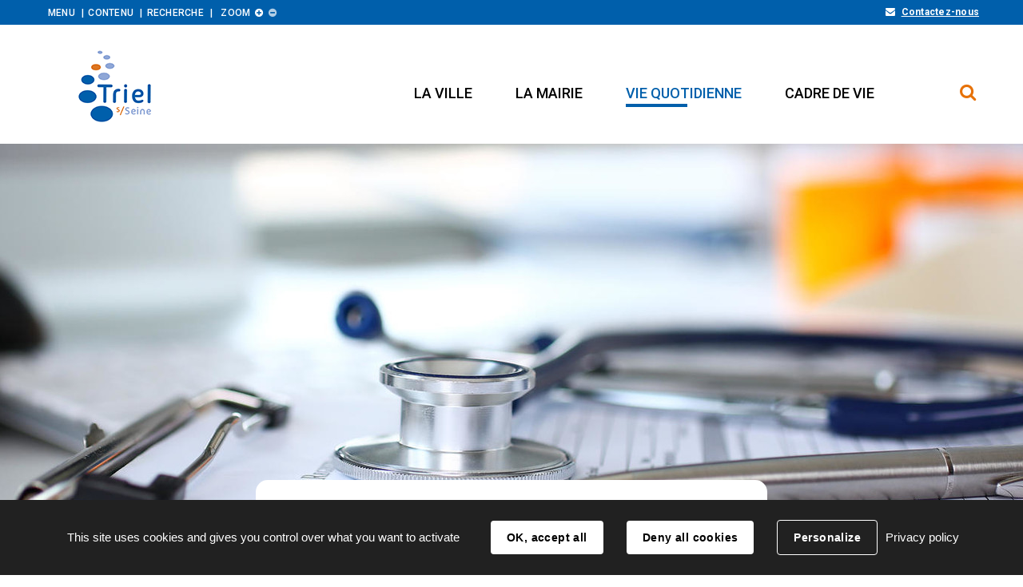

--- FILE ---
content_type: text/html; charset=utf-8
request_url: https://www.triel-sur-seine.fr/6149-sante.htm
body_size: 9114
content:
<!DOCTYPE html>
<html lang="fr">
<head>
        <meta http-equiv="X-UA-Compatible" content="IE=edge">
    <meta charset="UTF-8">
    <title>Santé - Triel-sur-Seine</title>
    <meta name="Description" content="">
    <link rel="shortcut icon" href="/uploads/Image/fa/SIT_TRIEL_043_logo-ConvertImage.ico" type="image/x-icon">
    <script>
        var SERVER_ROOT = '/';
        var SIT_IMAGE = '/images/GBI_TRIEL/';
    </script>
<link rel="stylesheet" href="/uploads/Style/SIT_TRIEL_include_css_GAB_TRIEL_default.css?time=1768983659" media="screen, print">
<link rel="stylesheet" href="/include/css/GAB_TRIEL/print.css" media="print">
<link rel="stylesheet" href="/include/js/jquery/ui/jquery-ui.min.css" media="screen">
<link rel="stylesheet" href="/include/js/jquery/colorbox/colorbox.css" media="screen">
<script src="/include/js/tarteaucitron.js/tarteaucitron.js" ></script>
<script src="/include/js/jquery/jquery.min.js" ></script>
<script src="/include/js/jquery/ui/jquery-ui.min.js" ></script>
<script src="/include/js/jquery/ui/i18n/datepicker-fr.js" ></script>
<script src="/include/js/jquery/colorbox/jquery.colorbox-min.js" ></script>
<script src="/include/js/jquery/colorbox/i18n/jquery.colorbox-fr.js" ></script>
<script src="/include/js/core.js.php" ></script>
<script src="/include/flashplayer/jwplayer/jwplayer.js" ></script>
<script src="/include/js/audiodescription.js" ></script>
<script src="/include/js/module/common.js" ></script>
<script src="/include/js/jquery/js-cookie/js.cookie.js" ></script>
<script src="/include/gabarit_site/GAB_TRIEL/script.js" ></script>
<script src="//f1-eu.readspeaker.com/script/10477/webReader/webReader.js?pids=wr" ></script>
<script>
dataLayer = [{
	'ID_PAGE' : '6149',
	'LEVEL1' : 'Vie quotidienne',
	'LEVEL2' : 'Santé',
	'TYPE' : 'page',
	'IDTF' : '6149',
	'LABEL' : 'Santé'
}];
</script>
<meta property="og:title" content="Santé">
<meta property="og:url" content="https://www.triel-sur-seine.fr/6149-sante.htm">
<meta property="og:image" content="https://www.triel-sur-seine.fr/uploads/Image/3f/33514_961_bandeau-sante.jpeg">
<meta property="twitter:title" content="Santé">
<meta property="twitter:image" content="https://www.triel-sur-seine.fr/uploads/Image/3f/33514_961_bandeau-sante.jpeg">
<meta property="twitter:card" content="summary">
<meta name="viewport" content="width=device-width, initial-scale=1">

    <style>
        @media (min-width: 1001px) {
            .accroche { background-image: url(/uploads/Image/3f/IMF_ACCROCHE/GAB_TRIEL/33514_961_bandeau-sante.jpeg); }
        }
        @media (min-width: 601px) and (max-width: 1000px) {
            .accroche { background-image: url(/uploads/Image/3f/IMF_ACCROCHE_MOYEN/GAB_TRIEL/33514_961_bandeau-sante.jpeg); }
        }
        @media (max-width: 600px) {
            .accroche { background-image: url(/uploads/Image/3f/IMF_ACCROCHE_PETIT/GAB_TRIEL/33514_961_bandeau-sante.jpeg); }
        }
    </style>
<script>(tarteaucitron.job = tarteaucitron.job || []).push('calameo');
tarteaucitron.user.googletagmanagerId='GTM-W2KGDQX';
(tarteaucitron.job = tarteaucitron.job || []).push('googletagmanager');
(tarteaucitron.job = tarteaucitron.job || []).push('vimeo');

tarteaucitron.init({
    "privacyUrl": "/1451-mentions-legales.htm", /* Privacy policy url */
    "hashtag": "#tarteaucitron", /* Open the panel with this hashtag */
    "cookieName": "tarteaucitron", /* Cookie name */
    "orientation": "bottom", /* Banner position (top - bottom) */
    "showAlertSmall": false, /* Show the small banner on bottom right */
    "cookieslist": true, /* Show the cookie list */
    "showIcon": false, /* Show cookie icon to manage cookies */
    
    "iconPosition": "BottomRight", /* Position of the icon between BottomRight, BottomLeft, TopRight and TopLeft */
    "adblocker": false, /* Show a Warning if an adblocker is detected */
    "DenyAllCta" : true, /* Show the accept all button when highPrivacy on */
    "AcceptAllCta" : true, /* Show the accept all button when highPrivacy on */
    "highPrivacy": true, /* Disable auto consent */
    "handleBrowserDNTRequest": false, /* If Do Not Track == 1, disallow all */
    "removeCredit": true, /* Remove credit link */
    "moreInfoLink": true, /* Show more info link */
    "useExternalCss": false, /* If false, the tarteaucitron.css file will be loaded */
    "useExternalJs": false,
    "bodyPosition": "bottom", /* Position of TAC HTML code (accessibilité) */
    //"cookieDomain": ".my-multisite-domaine.fr", /* Shared cookie for multisite */
    "readmoreLink": "", /* Change the default readmore link */
    "mandatory": true, /* Show a message about mandatory cookies */
    "closePopup": false, /* Affiche un lien de fermeture de la bannière sans validation du choix */
    "groupServices": false /* Permettre le consentement par groupe de service */
});
        </script>
<script type="application/ld+json">
[{"@context":"https://schema.org","@type":"BreadcrumbList","itemListElement":[{"@type":"ListItem","position":1,"name":"Ville de Triel-sur-Seine","item":"https://www.triel-sur-seine.fr/"},{"@type":"ListItem","position":2,"name":"Vie quotidienne","item":"https://www.triel-sur-seine.fr/1447-vie-quotidienne.htm"},{"@type":"ListItem","position":3,"name":"Santé","item":"https://www.triel-sur-seine.fr/6149-sante.htm"}]}]
</script>
</head>
<body class="interne">
<div id="document" data-mode="ON_" data-idtf="6149">
    
<div id="lienHaut">
    <div class="innerCenter">
        <ul>
                        <li><a href="#menu" class="triggerClick" data-controls="btnMenuMobile">Menu</a></li>
            <li><a href="#contenu">Contenu</a></li>
                                        <li><a href="#btnRecherche" class="triggerClick">Recherche</a></li>
                                        <li class="zoom">Zoom
                <button type="button" id="zoomPlus"><span class="visuallyhidden">Augmenter la taille</span><span class="fa" aria-hidden="true">&#xf055;</span></button>
                <button type="button" id="zoomMoins"><span class="visuallyhidden">Diminuer la taille</span><span class="fa" aria-hidden="true">&#xf056;</span></button>
            </li>
            <li class="contactLiensHaut">
                                <p class="contact"><a href="/1507-annuaire.htm">Contactez-nous</a></p>
                            </li>
        </ul>
    </div>
</div>


<header id="bandeauHaut" role="banner">
    <div class="innerCenter">
        <div id="logo">
                        <a href="/"><img src="/images/GBI_TRIEL/logo.png" alt="Triel sur Seine"></a>
                    </div>

                                    <button type="button" class="aria-toggle" id="btnRecherche" aria-controls="blocRecherche" aria-expanded="false"><span class="visuallyhidden">Formulaire de recherche</span></button>
                    
       	<button type="button" class="aria-toggle" id="btnMenuMobile" aria-controls="menu" aria-expanded="false"><span>Menu</span></button>
        <nav id="menu" role="navigation">
            <div class="inner">
                <ul class="niv1">
                                        <li class="niv1">
                        <a href="/1445-la-ville.htm" class="withChild aria-toggle" id="nav1_1445" role="button" aria-controls="sousMenu_1445" aria-expanded="false"><span>La ville</span></a>
                                                <div class="sousMenu" id="sousMenu_1445" aria-labelledby="nav1_1445">
                            <div class="innerCenter">
                                <button type="button" class="sousMenuFermer aria-close" aria-controls="nav1_1445"><span class="visuallyhidden">Fermer le menu</span></button>
                                <ul class="niv2">
                                                                        <li class="niv2">
                                                                                    <a href="/1491-presentation-de-la-ville.htm" class="withChild"><span>Présentation de la ville</span></a>
                                                                                <ul class="niv3">
                                                                                        <li class="niv3 ">
                                                <a href="/1986-bienvenue-a-triel.htm"><span>Bienvenue à Triel</span></a>
                                            </li>
                                                                                        <li class="niv3 ">
                                                <a href="/1987-le-blason.htm"><span>Le blason </span></a>
                                            </li>
                                                                                        <li class="niv3 ">
                                                <a href="/1988-le-logo.htm"><span>Le logo</span></a>
                                            </li>
                                                                                        <li class="niv3 ">
                                                <a href="/1590-accueil-des-nouveaux-triellois.htm"><span>Accueil des nouveaux triellois</span></a>
                                            </li>
                                                                                        <li class="niv3 ">
                                                <a href="/1589-les-triel-d-or.htm"><span>Les Triel d’Or</span></a>
                                            </li>
                                                                                    </ul>
                                    	                                    </li>
                                                                        <li class="niv2">
                                                                                    <a href="/1493-histoire-et-patrimoine.htm" class="withChild"><span>Histoire et patrimoine</span></a>
                                                                                <ul class="niv3">
                                                                                        <li class="niv3 ">
                                                <a href="/1687-parcours-historique.htm" title="Parcours historique"><span>Parcours historique</span></a>
                                            </li>
                                                                                        <li class="niv3 ">
                                                <a href="/1689-l-eglise.htm" title="L&#039;église"><span>L&#039;église Saint Martin</span></a>
                                            </li>
                                                                                        <li class="niv3 ">
                                                <a href="/1690-maison-et-parc-senet.htm" title="Maison et parc Senet"><span>Maison et parc Senet</span></a>
                                            </li>
                                                                                        <li class="niv3 ">
                                                <a href="/1989-octave-mirbeau.htm"><span>Octave Mirbeau</span></a>
                                            </li>
                                                                                        <li class="niv3 ">
                                                <a href="/1693-les-anciens-maires.htm" title="Les anciens maires"><span>Les anciens maires</span></a>
                                            </li>
                                                                                        <li class="niv3 ">
                                                <a href="/3379-les-heros-de-triel.htm"><span>Les héros de Triel</span></a>
                                            </li>
                                                                                    </ul>
                                    	                                    </li>
                                                                        <li class="niv2">
                                                                                    <a href="/1494-jumelage.htm" class="withChild"><span>Jumelage</span></a>
                                                                                <ul class="niv3">
                                                                                        <li class="niv3 ">
                                                <a href="/1695-seligenstadt.htm" title="Seligenstadt"><span>Seligenstadt</span></a>
                                            </li>
                                                                                        <li class="niv3 ">
                                                <a href="/1697-letherhead.htm" title="Leatherhead"><span>Leatherhead</span></a>
                                            </li>
                                                                                    </ul>
                                    	                                    </li>
                                                                        <li class="niv2">
                                                                                    <a href="/2590-s-informer.htm" title="S&#039;informer" class="withChild"><span>S&#039;informer</span></a>
                                                                                <ul class="niv3">
                                                                                        <li class="niv3 ">
                                                <a href="/2603-triel-infos-le-journal-municipal.htm" title="Triel Mag, le journal municipal"><span>Triel Mag, le journal municipal</span></a>
                                            </li>
                                                                                        <li class="niv3 ">
                                                <a href="/2604-la-newsletter-triel-actus.htm" title="La newsletter Triel Actus"><span>La newsletter Triel Actus</span></a>
                                            </li>
                                                                                        <li class="niv3 ">
                                                <a href="/2605-le-guide-municipal-triel-pratique.htm" title="Le guide municipal Triel Pratique"><span>Le guide municipal Triel Pratique</span></a>
                                            </li>
                                                                                        <li class="niv3 ">
                                                <a href="/2606-reseaux-sociaux.htm" title="Réseaux sociaux"><span>Réseaux sociaux</span></a>
                                            </li>
                                                                                        <li class="niv3 ">
                                                <a href="/2607-l-affichage.htm" title="L&#039;affichage"><span>L&#039;affichage</span></a>
                                            </li>
                                                                                        <li class="niv3 ">
                                                <a href="/2608-le-panneau-lumineux.htm" title="Les panneaux lumineux"><span>Les panneaux lumineux</span></a>
                                            </li>
                                                                                    </ul>
                                    	                                    </li>
                                                                    </ul>
                                <a name="fin" href="#" class="jump"></a>
                            </div>
                        </div>
                                            </li>
                                        <li class="niv1">
                        <a href="/1446-la-mairie.htm" class="withChild aria-toggle" id="nav1_1446" role="button" aria-controls="sousMenu_1446" aria-expanded="false"><span>La mairie</span></a>
                                                <div class="sousMenu" id="sousMenu_1446" aria-labelledby="nav1_1446">
                            <div class="innerCenter">
                                <button type="button" class="sousMenuFermer aria-close" aria-controls="nav1_1446"><span class="visuallyhidden">Fermer le menu</span></button>
                                <ul class="niv2">
                                                                        <li class="niv2">
                                                                                    <a href="/1495-conseil-municipal.htm" class="withChild"><span>Conseil municipal</span></a>
                                                                                <ul class="niv3">
                                                                                        <li class="niv3 ">
                                                <a href="/1682-le-maire.htm" title="Le Maire"><span>Le Maire</span></a>
                                            </li>
                                                                                        <li class="niv3 ">
                                                <a href="/5829-les-conseillers-municipaux.htm" title="Les conseillers municipaux"><span>Les conseillers municipaux</span></a>
                                            </li>
                                                                                        <li class="niv3 ">
                                                <a href="/1504-prochain-conseil.htm"><span>Prochain conseil</span></a>
                                            </li>
                                                                                        <li class="niv3 ">
                                                <a href="/1505-compte-rendu-des-precedents-conseils.htm" title="Compte rendu des précédents conseils"><span>Compte rendu des précédents conseils</span></a>
                                            </li>
                                                                                        <li class="niv3 ">
                                                <a href="/12454-deliberations.htm" title="Délibérations"><span>Délibérations</span></a>
                                            </li>
                                                                                        <li class="niv3 ">
                                                <a href="/15750-proces-verbaux.htm" title="Procès-verbaux"><span>Procès-verbaux</span></a>
                                            </li>
                                                                                        <li class="niv3 ">
                                                <a href="/6213-tribunes.htm"><span>Tribunes</span></a>
                                            </li>
                                                                                    </ul>
                                    	                                    </li>
                                                                        <li class="niv2">
                                                                                    <a href="/1498-services-municipaux.htm" class="withChild"><span>Services municipaux</span></a>
                                                                                <ul class="niv3">
                                                                                        <li class="niv3 ">
                                                <a href="/1507-annuaire.htm"><span>Annuaire</span></a>
                                            </li>
                                                                                        <li class="niv3 ">
                                                <a href="/1509-la-mairie-recrute.htm"><span>La mairie recrute</span></a>
                                            </li>
                                                                                        <li class="niv3 ">
                                                <a href="/1742-permanences.htm" title="Permanences"><span>Permanences</span></a>
                                            </li>
                                                                                    </ul>
                                    	                                    </li>
                                                                        <li class="niv2">
                                                                                    <a href="/1499-budget.htm" class="withChild"><span>Budget</span></a>
                                                                                <ul class="niv3">
                                                                                        <li class="niv3 ">
                                                <a href="/1510-budget-en-cours.htm"><span>Budget en cours</span></a>
                                            </li>
                                                                                        <li class="niv3 ">
                                                <a href="/1511-donnees-budgetaires-des-exercices-precedents.htm" title="Données budgétaires des exercices précédents"><span>Données budgétaires des exercices précédents</span></a>
                                            </li>
                                                                                    </ul>
                                    	                                    </li>
                                                                        <li class="niv2">
                                                                                    <a href="/1521-niveau-2.htm" class="withChild"><span>Elections</span></a>
                                                                                <ul class="niv3">
                                                                                        <li class="niv3 ">
                                                <a href="/1857-s-inscrire-sur-les-listes-electorales.htm" title="S&#039;inscrire sur les listes électorales"><span>S&#039;inscrire sur les listes électorales</span></a>
                                            </li>
                                                                                        <li class="niv3 ">
                                                <a href="/1864-commission-de-controle.htm" title="Commission de contrôle "><span>La commission de contrôle </span></a>
                                            </li>
                                                                                        <li class="niv3 ">
                                                <a href="/1858-voter-par-procuration.htm" title="Voter par procuration"><span>Voter par procuration</span></a>
                                            </li>
                                                                                        <li class="niv3 ">
                                                <a href="/1859-calendrier-des-elections.htm" title="Calendrier des élections"><span>Calendrier des élections</span></a>
                                            </li>
                                                                                        <li class="niv3 ">
                                                <a href="/1860-carte-des-bureaux-de-vote.htm" title="Carte des bureaux de vote"><span>Carte des bureaux de vote</span></a>
                                            </li>
                                                                                        <li class="niv3 ">
                                                <a href="https://www.triel-sur-seine.fr/actualite/749/1523-appel-a-benevole-devenez-assesseurs-pour-les-elections.htm" title="Devenir assesseur"><span>Devenir assesseur</span></a>
                                            </li>
                                                                                        <li class="niv3 ">
                                                <a href="/1861-resultats-des-elections-precedentes.htm" title="Résultats des élections précédentes"><span>Résultats des élections précédentes</span></a>
                                            </li>
                                                                                    </ul>
                                    	                                    </li>
                                                                        <li class="niv2">
                                                                                    <a href="/1522-niveau-2.2.htm" class="withChild"><span>Démocratie de proximité</span></a>
                                                                                <ul class="niv3">
                                                                                        <li class="niv3 ">
                                                <a href="/10050-conseil-municipal-des-jeunes.htm" title="Conseil municipal des Jeunes"><span>Conseil municipal des Jeunes</span></a>
                                            </li>
                                                                                        <li class="niv3 ">
                                                <a href="/1675-les-elus-du-territoire.htm" title="Les élus du territoire"><span>Les élus du territoire</span></a>
                                            </li>
                                                                                    </ul>
                                    	                                    </li>
                                                                        <li class="niv2">
                                                                                    <a href="/1587-intercommunalite.htm" title="Intercommunalité" class="withChild"><span>Intercommunalité</span></a>
                                                                                <ul class="niv3">
                                                                                        <li class="niv3 ">
                                                <a href="/1679-gps-o.htm" title="GPS&amp;O"><span>GPS&amp;O</span></a>
                                            </li>
                                                                                        <li class="niv3 ">
                                                <a href="/1681-de-la-ca2rs-a-gps-o.htm" title="De la CA2RS à GPS&amp;O"><span>De la CA2RS à GPS&amp;O</span></a>
                                            </li>
                                                                                    </ul>
                                    	                                    </li>
                                                                        <li class="niv2">
                                                                                    <a href="/24804-publications.htm" title="Publications" class="withChild"><span>Publications</span></a>
                                                                                <ul class="niv3">
                                                                                        <li class="niv3 ">
                                                <a href="/24721-arretes-municipaux.htm" title="Arrêtés municipaux"><span>Arrêtés municipaux</span></a>
                                            </li>
                                                                                        <li class="niv3 ">
                                                <a href="/21912-decisions-municipales.htm" title="Décisions municipales"><span>Décisions municipales</span></a>
                                            </li>
                                                                                        <li class="niv3 ">
                                                <a href="/25813-arretes-prefectoraux.htm" title="Arrêtés préfectoraux"><span>Arrêtés préfectoraux</span></a>
                                            </li>
                                                                                    </ul>
                                    	                                    </li>
                                                                        <li class="niv2">
                                                                                    <a href="/1588-marche-publics.htm" title="Marchés publics"><span>Marchés publics</span></a>
                                                                            </li>
                                                                    </ul>
                                <a name="fin" href="#" class="jump"></a>
                            </div>
                        </div>
                                            </li>
                                        <li class="niv1 selected">
                        <a href="/1447-vie-quotidienne.htm" class="withChild aria-toggle" id="nav1_1447" role="button" aria-controls="sousMenu_1447" aria-expanded="false"><span>Vie quotidienne</span></a>
                                                <div class="sousMenu" id="sousMenu_1447" aria-labelledby="nav1_1447">
                            <div class="innerCenter">
                                <button type="button" class="sousMenuFermer aria-close" aria-controls="nav1_1447"><span class="visuallyhidden">Fermer le menu</span></button>
                                <ul class="niv2">
                                                                        <li class="niv2">
                                                                                    <a href="/1515-demarches-administratives.htm" class="withChild"><span>Démarches administratives</span></a>
                                                                                <ul class="niv3">
                                                                                        <li class="niv3 ">
                                                <a href="/1512-cni.htm" title="CNI / Passeport"><span>CNI / Passeport</span></a>
                                            </li>
                                                                                        <li class="niv3 ">
                                                <a href="/1513-passeport.htm" title="Se pacser"><span>Se pacser</span></a>
                                            </li>
                                                                                        <li class="niv3 ">
                                                <a href="/1514-se-marier.htm"><span>Se marier</span></a>
                                            </li>
                                                                                        <li class="niv3 ">
                                                <a href="/1516-declarer-une-naissance.htm"><span>Déclarer une naissance</span></a>
                                            </li>
                                                                                        <li class="niv3 ">
                                                <a href="/1517-declarer-un-deces.htm"><span>Déclarer un décès</span></a>
                                            </li>
                                                                                        <li class="niv3 ">
                                                <a href="/1518-cimetiere.htm"><span>Cimetière</span></a>
                                            </li>
                                                                                        <li class="niv3 ">
                                                <a href="/1683-inscription-sur-les-listes-electorales.htm" title="Inscription sur les listes électorales"><span>Inscription sur les listes électorales</span></a>
                                            </li>
                                                                                        <li class="niv3 ">
                                                <a href="/10067-recensement-de-la-population.htm" title="Recensement de la population"><span>Recensement de la population</span></a>
                                            </li>
                                                                                        <li class="niv3 ">
                                                <a href="/2009-recensement-militaire.htm"><span>Recensement militaire</span></a>
                                            </li>
                                                                                        <li class="niv3 ">
                                                <a href="https://www.triel-sur-seine.fr/actualite/7935/1523-procedure-simplifiee-pour-le-changement-de-nom-de-famille-par-declaration.htm" title="Changement de nom de famille"><span>Changement de nom de famille</span></a>
                                            </li>
                                                                                        <li class="niv3 ">
                                                <a href="/23568-attestation-d-accueil.htm" title="Attestation d&#039;accueil"><span>Attestation d&#039;accueil</span></a>
                                            </li>
                                                                                    </ul>
                                    	                                    </li>
                                                                        <li class="niv2">
                                                                                    <a href="/1591-culture.htm" title="Culture" class="withChild"><span>Culture</span></a>
                                                                                <ul class="niv3">
                                                                                        <li class="niv3 ">
                                                <a href="/1592-bibliotheque-municipale.htm" title="Bibliothèque municipale"><span>Bibliothèque municipale</span></a>
                                            </li>
                                                                                        <li class="niv3 ">
                                                <a href="/1593-ecole-de-musique.htm" title="Ecole de musique"><span>Ecole de musique</span></a>
                                            </li>
                                                                                        <li class="niv3 ">
                                                <a href="/1594-ecole-de-danse.htm" title="Ecole de danse"><span>Ecole de danse</span></a>
                                            </li>
                                                                                        <li class="niv3 ">
                                                <a href="/1596-theatre-octave-mirbeau.htm" title="Théâtre Octave Mirbeau"><span>Théâtre Octave Mirbeau</span></a>
                                            </li>
                                                                                        <li class="niv3 ">
                                                <a href="/1597-parc-aux-etoiles.htm" title="Parc aux étoiles"><span>Parc aux étoiles</span></a>
                                            </li>
                                                                                        <li class="niv3 ">
                                                <a href="/8569-appel-aux-musiciens-locaux.htm" title="Appel aux musiciens locaux"><span>Appel aux musiciens locaux</span></a>
                                            </li>
                                                                                    </ul>
                                    	                                    </li>
                                                                        <li class="niv2">
                                                                                    <a href="/1598-sports.htm" title="Sports" class="withChild"><span>Sports</span></a>
                                                                                <ul class="niv3">
                                                                                        <li class="niv3 ">
                                                <a href="/1599-les-equipements-sportifs.htm" title="Les équipements sportifs"><span>Les équipements sportifs</span></a>
                                            </li>
                                                                                        <li class="niv3 ">
                                                <a href="/1642-l-ecole-des-sports.htm" title="L&#039;école des Sports"><span>L&#039;école des Sports</span></a>
                                            </li>
                                                                                        <li class="niv3 ">
                                                <a href="/1600-annuaire-des-clubs.htm" title="Annuaire des clubs"><span>Annuaire des clubs</span></a>
                                            </li>
                                                                                        <li class="niv3 ">
                                                <a href="/8472-parcours-urbain-connecte.htm" title="Parcours urbain connecté"><span>Parcours urbain connecté</span></a>
                                            </li>
                                                                                        <li class="niv3 ">
                                                <a href="/8568-terre-de-jeux-2024.htm" title="Terre de Jeux 2024"><span>Terre de Jeux 2024</span></a>
                                            </li>
                                                                                        <li class="niv3 ">
                                                <a href="/11840-transport.htm" title="Transport"><span>Transport</span></a>
                                            </li>
                                                                                        <li class="niv3 ">
                                                <a href="https://www.triel-sur-seine.fr/actualite/7678/1523-nouveau-dispositif-sport-sante-a-triel.htm" title="Dispositif Sport Santé"><span>Dispositif Sport Santé</span></a>
                                            </li>
                                                                                    </ul>
                                    	                                    </li>
                                                                        <li class="niv2">
                                                                                    <a href="/1601-vie-associative.htm" title="Vie associative" class="withChild"><span>Vie associative</span></a>
                                                                                <ul class="niv3">
                                                                                        <li class="niv3 ">
                                                <a href="/1602-la-maison-des-associations.htm" title="La Maison des associations"><span>La Maison des associations</span></a>
                                            </li>
                                                                                        <li class="niv3 ">
                                                <a href="/1603-annuaire-des-associations.htm" title="Annuaire en ligne des associations"><span>Annuaire en ligne des associations</span></a>
                                            </li>
                                                                                        <li class="niv3 ">
                                                <a href="/1667-les-subventions-aux-associations.htm" title="Les subventions aux associations"><span>Les subventions aux associations</span></a>
                                            </li>
                                                                                    </ul>
                                    	                                    </li>
                                                                        <li class="niv2">
                                                                                    <a href="/1604-enfance-et-famille.htm" title="Enfance et famille" class="withChild"><span>Enfance et famille</span></a>
                                                                                <ul class="niv3">
                                                                                        <li class="niv3 ">
                                                <a href="/1605-petite-enfance.htm" title="Petite enfance"><span>Petite enfance</span></a>
                                            </li>
                                                                                        <li class="niv3 ">
                                                <a href="/1609-ecoles-et-scolarite.htm" title="Ecoles et scolarité"><span>Ecoles et scolarité</span></a>
                                            </li>
                                                                                        <li class="niv3 ">
                                                <a href="/1614-la-restauration-scolaire.htm" title="Restauration scolaire"><span>Restauration scolaire</span></a>
                                            </li>
                                                                                        <li class="niv3 ">
                                                <a href="/1617-espace-citoyens.htm" title="Espace Citoyens"><span>Espace Citoyens</span></a>
                                            </li>
                                                                                    </ul>
                                    	                                    </li>
                                                                        <li class="niv2">
                                                                                    <a href="/1618-jeunesse.htm" title="Jeunesse" class="withChild"><span>Jeunesse</span></a>
                                                                                <ul class="niv3">
                                                                                        <li class="niv3 ">
                                                <a href="/1619-maison-des-jeunes.htm" title="Maison des jeunes"><span>Maison des jeunes</span></a>
                                            </li>
                                                                                        <li class="niv3 ">
                                                <a href="/10050-conseil-municipal-des-jeunes.htm" title="Conseil municipal Enfants/Jeunes"><span>Conseil municipal Enfants/Jeunes</span></a>
                                            </li>
                                                                                    </ul>
                                    	                                    </li>
                                                                        <li class="niv2">
                                                                                    <a href="/1631-seniors.htm" title="Seniors" class="withChild"><span>Seniors</span></a>
                                                                                <ul class="niv3">
                                                                                        <li class="niv3 ">
                                                <a href="/1632-maintien-a-domicile.htm" title="Maintien à domicile"><span>Maintien à domicile</span></a>
                                            </li>
                                                                                        <li class="niv3 ">
                                                <a href="/1633-allocations-seniors.htm" title="Allocations seniors"><span>Allocations seniors</span></a>
                                            </li>
                                                                                        <li class="niv3 ">
                                                <a href="https://www.triel-sur-seine.fr/actualite/6424/1523-le-dispositif-yes-reconduit-en-2022.htm" title="Dispositif YES+"><span>Dispositif YES+</span></a>
                                            </li>
                                                                                        <li class="niv3 ">
                                                <a href="/1634-transport.htm" title="Transport"><span>Transport</span></a>
                                            </li>
                                                                                        <li class="niv3 ">
                                                <a href="/1635-etablissements.htm" title="Etablissements"><span>Etablissements</span></a>
                                            </li>
                                                                                    </ul>
                                    	                                    </li>
                                                                        <li class="niv2">
                                                                                    <a href="/1646-transports-et-stationnement.htm" title="Mobilité et stationnement" class="withChild"><span>Mobilité et stationnement</span></a>
                                                                                <ul class="niv3">
                                                                                        <li class="niv3 ">
                                                <a href="/1647-train.htm" title="Train"><span>Train</span></a>
                                            </li>
                                                                                        <li class="niv3 ">
                                                <a href="/1648-bus.htm" title="Bus"><span>Bus</span></a>
                                            </li>
                                                                                        <li class="niv3 ">
                                                <a href="/1649-taxis.htm" title="Taxis"><span>Taxis</span></a>
                                            </li>
                                                                                        <li class="niv3 ">
                                                <a href="/1650-stationnement.htm" title="Stationnement"><span>Stationnement</span></a>
                                            </li>
                                                                                        <li class="niv3 ">
                                                <a href="/6118-concertation-triel-mobilite.htm" title="Navette électrique"><span>Navette électrique</span></a>
                                            </li>
                                                                                    </ul>
                                    	                                    </li>
                                                                        <li class="niv2">
                                                                                    <a href="/1621-securite.htm" title="Sécurité" class="withChild"><span>Sécurité</span></a>
                                                                                <ul class="niv3">
                                                                                        <li class="niv3 ">
                                                <a href="/1622-la-police-municipale.htm" title="La Police municipale"><span>La Police municipale</span></a>
                                            </li>
                                                                                        <li class="niv3 ">
                                                <a href="/1623-la-police-nationale.htm" title="La Police nationale"><span>La Police nationale</span></a>
                                            </li>
                                                                                        <li class="niv3 ">
                                                <a href="/1865-operation-tranquillite-vacances.htm" title="Opération Tranquillité Vacances "><span>Opération Tranquillité Vacances </span></a>
                                            </li>
                                                                                        <li class="niv3 ">
                                                <a href="https://www.triel-sur-seine.fr/actualite/3710/1523-rejoignez-les-benevoles-de-la-reserve-communale.htm" title="Réserve communale"><span>Réserve communale</span></a>
                                            </li>
                                                                                        <li class="niv3 ">
                                                <a href="/21018-subvention-communale-de-videoprotection.htm" title="Subvention de videoprotection"><span>Subvention de videoprotection</span></a>
                                            </li>
                                                                                    </ul>
                                    	                                    </li>
                                                                        <li class="niv2">
                                                                                    <a href="/1625-commerce.htm" title="Commerce" class="withChild"><span>Commerce</span></a>
                                                                                <ul class="niv3">
                                                                                        <li class="niv3 ">
                                                <a href="/25175-annuaire-des-acteurs-economiques.htm" title="Annuaire des acteurs économiques"><span>Annuaire des acteurs économiques</span></a>
                                            </li>
                                                                                        <li class="niv3 ">
                                                <a href="/1628-annuaire-des-commercants.htm" title="Annuaire en ligne des commerçants"><span>Annuaire en ligne des commerçants</span></a>
                                            </li>
                                                                                        <li class="niv3 ">
                                                <a href="/1626-le-marche-des-chatelaines.htm" title="Le marché des Châtelaines"><span>Le marché des Châtelaines</span></a>
                                            </li>
                                                                                        <li class="niv3 ">
                                                <a href="/7598-aides-aux-commercants.htm"><span>Aides aux commerçants</span></a>
                                            </li>
                                                                                        <li class="niv3 ">
                                                <a href="/5363-mes-commerces-a-domicile.htm"><span>Mes commerces à domicile</span></a>
                                            </li>
                                                                                    </ul>
                                    	                                    </li>
                                                                        <li class="niv2">
                                                                                    <a href="/1629-solidarite.htm" title="Solidarité" class="withChild"><span>Solidarité</span></a>
                                                                                <ul class="niv3">
                                                                                        <li class="niv3 ">
                                                <a href="/1699-ccas.htm" title="CCAS"><span>CCAS</span></a>
                                            </li>
                                                                                        <li class="niv3 ">
                                                <a href="/1630-ccas-aides-sociales.htm" title="Aides sociales et prestations"><span>Aides sociales et prestations</span></a>
                                            </li>
                                                                                        <li class="niv3 ">
                                                <a href="/1637-mutuelle-communale.htm" title="Mutuelle communale"><span>Mutuelle communale</span></a>
                                            </li>
                                                                                        <li class="niv3 ">
                                                <a href="/12296-bourse-permis-de-conduire.htm" title="Bourse permis de conduire"><span>Bourse permis de conduire</span></a>
                                            </li>
                                                                                        <li class="niv3 ">
                                                <a href="/19099-permanences.htm" title="Permanences"><span>Permanences</span></a>
                                            </li>
                                                                                    </ul>
                                    	                                    </li>
                                                                        <li class="niv2 selected">
                                                                                    <a href="/6149-sante.htm" title="Santé (page courante)" class="withChild"><span>Santé</span></a>
                                                                                <ul class="niv3">
                                                                                        <li class="niv3 ">
                                                <a href="/4786-covid-19.htm"><span>Covid-19</span></a>
                                            </li>
                                                                                        <li class="niv3 ">
                                                <a href="/6152-maison-de-sante-pluridisciplinaire.htm" title="Maison de santé pluridisciplinaire"><span>Maison de santé pluridisciplinaire</span></a>
                                            </li>
                                                                                    </ul>
                                    	                                    </li>
                                                                        <li class="niv2">
                                                                                    <a href="/1640-locations-de-salles.htm" title="Locations de salles"><span>Locations de salles</span></a>
                                                                            </li>
                                                                        <li class="niv2">
                                                                                    <a href="/1641-lieux-de-culte.htm" title="Lieux de culte"><span>Lieux de culte</span></a>
                                                                            </li>
                                                                        <li class="niv2">
                                                                                    <a href="/19923-application-mobile.htm" title="Application mobile "><span>Application mobile illiwap</span></a>
                                                                            </li>
                                                                    </ul>
                                <a name="fin" href="#" class="jump"></a>
                            </div>
                        </div>
                                            </li>
                                        <li class="niv1">
                        <a href="/1448-cadre-de-vie.htm" class="withChild aria-toggle" id="nav1_1448" role="button" aria-controls="sousMenu_1448" aria-expanded="false"><span>Cadre de vie</span></a>
                                                <div class="sousMenu" id="sousMenu_1448" aria-labelledby="nav1_1448">
                            <div class="innerCenter">
                                <button type="button" class="sousMenuFermer aria-close" aria-controls="nav1_1448"><span class="visuallyhidden">Fermer le menu</span></button>
                                <ul class="niv2">
                                                                        <li class="niv2">
                                                                                    <a href="/1643-urbanisme.htm" title="Urbanisme" class="withChild"><span>Urbanisme</span></a>
                                                                                <ul class="niv3">
                                                                                        <li class="niv3 ">
                                                <a href="/1985-plan-local-d-urbanisme-intercommunal-plui.htm" title="PLUI"><span>PLUI</span></a>
                                            </li>
                                                                                        <li class="niv3 ">
                                                <a href="/1990-registre-des-preemptions.htm"><span>Registre des préemptions</span></a>
                                            </li>
                                                                                        <li class="niv3 ">
                                                <a href="/1724-plan-de-prevention-des-risques.htm" title="Plan de Prévention des risques"><span>Plan de Prévention des risques</span></a>
                                            </li>
                                                                                        <li class="niv3 ">
                                                <a href="/1725-plhi.htm" title="PLHi"><span>PLHi</span></a>
                                            </li>
                                                                                        <li class="niv3 ">
                                                <a href="/1726-autorisations-d-urbanisme.htm" title="Autorisations d&#039;urbanisme"><span>Autorisations d&#039;urbanisme</span></a>
                                            </li>
                                                                                        <li class="niv3 ">
                                                <a href="/1727-reglement-local-de-publicite.htm"><span>Demandes d&#039;enseignes commerciales</span></a>
                                            </li>
                                                                                        <li class="niv3 ">
                                                <a href="/7320-reglement-local-de-publicite-intercommunal-rlpi.htm" title="Règlement Local de Publicité intercommunal (RLPi)"><span>Règlement Local de Publicité intercommunal (RLPi)</span></a>
                                            </li>
                                                                                        <li class="niv3 ">
                                                <a href="/3101-campagne-de-ravalement-des-facades.htm" title="Campagne de ravalement des façades"><span>Campagne de ravalement des façades</span></a>
                                            </li>
                                                                                        <li class="niv3 ">
                                                <a href="/24239-maison-des-tilleuls.htm" title="Maison des Tilleuls"><span>Maison des Tilleuls</span></a>
                                            </li>
                                                                                    </ul>
                                    	                                    </li>
                                                                        <li class="niv2">
                                                                                    <a href="/1644-environnement.htm" title="Développement durable / Environnement" class="withChild"><span>Développement durable / Environnement</span></a>
                                                                                <ul class="niv3">
                                                                                        <li class="niv3 ">
                                                <a href="/10016-collecte-des-dechets.htm" title="Collecte des déchets"><span>Collecte des déchets</span></a>
                                            </li>
                                                                                        <li class="niv3 ">
                                                <a href="/1704-reglementation-environnementale.htm" title="Règlementation environnementale"><span>Règlementation environnementale</span></a>
                                            </li>
                                                                                        <li class="niv3 ">
                                                <a href="/7257-crue.htm" title="Vigilance crues - inondations"><span>Vigilance crues - inondations</span></a>
                                            </li>
                                                                                        <li class="niv3 ">
                                                <a href="/3429-procedure-d-indemnisation-des-catastrophes-naturelles.htm" title="Procédure d&#039;indemnisation des catastrophes naturelles"><span>Procédure d&#039;indemnisation des catastrophes naturelles</span></a>
                                            </li>
                                                                                        <li class="niv3 ">
                                                <a href="/4265-dicrim.htm" title="DICRIM"><span>DICRIM</span></a>
                                            </li>
                                                                                        <li class="niv3 ">
                                                <a href="/3130-schema-departemental-des-risques-naturels-majeurs.htm" title="Schéma départemental des risques naturels majeurs"><span>Schéma départemental des risques naturels majeurs</span></a>
                                            </li>
                                                                                    </ul>
                                    	                                    </li>
                                                                        <li class="niv2">
                                                                                    <a href="/1645-voirie-et-espace-public.htm" title="Voirie et espace public" class="withChild"><span>Voirie et espace public</span></a>
                                                                                <ul class="niv3">
                                                                                        <li class="niv3 ">
                                                <a href="https://www.triel-sur-seine.fr/actualite/5088/1523-l-entretien-des-espaces-publics-desormais-reglemente-sur-triel.htm" title="Entretien des espaces publics"><span>Entretien des espaces publics</span></a>
                                            </li>
                                                                                        <li class="niv3 ">
                                                <a href="/1741-siganler-un-probleme-de-voirie.htm" title="Siganler un problème de voirie"><span>Signaler un problème de voirie</span></a>
                                            </li>
                                                                                        <li class="niv3 ">
                                                <a href="/1740-eclairage-public.htm" title="Eclairage public"><span>Eclairage public</span></a>
                                            </li>
                                                                                        <li class="niv3 ">
                                                <a href="/1738-eau-et-assainissement.htm" title="Eau et assainissement"><span>Eau et assainissement</span></a>
                                            </li>
                                                                                        <li class="niv3 ">
                                                <a href="/1739-occupation-du-domaine-public.htm" title="Occupation du domaine public"><span>Occupation du domaine public</span></a>
                                            </li>
                                                                                        <li class="niv3 ">
                                                <a href="https://www.triel-sur-seine.fr/actualite/2721/1523-travaux-en-cours.htm" title="Travaux en cours"><span>Travaux en cours</span></a>
                                            </li>
                                                                                    </ul>
                                    	                                    </li>
                                                                    </ul>
                                <a name="fin" href="#" class="jump"></a>
                            </div>
                        </div>
                                            </li>
                                    </ul>
            </div>
        </nav>

    	        <div id="blocRecherche" role="search">
            <form method="get" action="/1449-recherche.htm" aria-labelledby="btnRecherche">
                <p>
                    <span>
                        <label for="searchString" class="visuallyhidden">Rechercher sur le site</label>
                        <input type="search" id="searchString" name="searchString" value="" placeholder="Que recherchez vous ?" required>
                    </span>
                    <span>
                        <input type="submit" id="searchSubmit" name="search" value="OK" title="Lancer la recherche">
                        <input type="hidden" name="idtf" value="1449">
                    </span>
                </p>
            </form>
        </div>
            </div>
</header>



    <div class="accroche">
                <div class="innerCenter">
            <h1>Santé</h1>
            <nav id="ariane" aria-label="Fil d&#039;Ariane"><ol><li><a href="/">Ville de Triel-sur-Seine</a></li><li><a href="/1447-vie-quotidienne.htm">Vie quotidienne</a></li><li>Santé</li></ol></nav>        </div>
            </div>
    <main id="corps" role="main" class="clearfix">
                <div class="innerCenter">
            <div class="readspeaker-wrapper">
                <div id="readspeaker_button1" class="rs_skip rsbtn rs_preserve">
                    <a rel="nofollow" class="rsbtn_play" accesskey="L" title="Ecoutez le texte avec ReadSpeaker"
                       href="//app-eu.readspeaker.com/cgi-bin/rsent?customerid=14973&lang=fr_fr&readid=contenu&url=https://www.triel-sur-seine.fr/6149-sante.htm"
                       data-rsevent-id="rs_973246" role="button">
                        <span class="rsbtn_left rsimg rspart"><span class="rsbtn_text"><span>Ecouter</span></span></span>
                        <span class="rsbtn_right rsimg rsplay rspart"></span>
                    </a>
                </div>
            </div>
                        <div id="contenu">
    <div id="contenuInner">

        <div id="par41972" class="paragraphe tpl TPL_LISTEPAGESFILLE"><div class="innerParagraphe"><ul class="UL_accroche">
    <li>
        <a href="/4786-covid-19.htm"><div class="image" style="background-image: url(/uploads/Image/63/IMF_ACCROCHEPAGEFILLE/GAB_TRIEL/22376_908_info-coronavirus.jpg);"></div>
        <div class="itemInfo">
            <h3>Covid-19</h3>
        </div></a>
    </li>
    <li>
        <a href="/6152-maison-de-sante-pluridisciplinaire.htm"><div class="image" style="background-image: url(/uploads/Image/d4/IMF_ACCROCHEPAGEFILLE/GAB_TRIEL/33524_856_maison-de-sante.jpg);"></div>
        <div class="itemInfo">
            <h3>Maison de santé pluridisciplinaire</h3>
        </div></a>
    </li>
</ul>
</div></div>    </div>
</div>
                    </div>
        </main>
    <footer id="bandeauBas" role="contentinfo">
    <div class="innerCenter">
        <div class="logo">
            <img src="/images/GBI_TRIEL/logo_bas.png" alt="" width="164" height="163">
        </div>
        <div class="blocInfos">
            <p class="titre">Mairie de Triel-Sur-Seine</p>
            <p class="adresse">Place Charles de Gaulle,<br>78510 Triel-sur-Seine</p>
                            <p class="telephone">Tél : 01 39 70 22 00</p>
                    </div>
        <div class="blocHoraires">
            <p class="titre">Horaires</p>
            <p class="horaire">Horaires d’ouverture au public<br>Lundi : Fermé le matin / 13h40-18h<br>Mardi, mercredi, vendredi : 9h-12h/13h30-17h<br>Jeudi : 9h-12h / Fermé l’après-midi<br>Samedi : 9h-12h</p>
        </div>
        <div class="blocNewsletter">
                            <div class="newsletter">
                    <p class="titre">Newsletter</p>
                    <form method="get" action="/1453-newsletter.htm">
                        <p>
                            <label for="newsletter_email" class="visuallyhidden">Inscription à la newsletter</label>
                            <span><input type="email" name="email" id="newsletter_email" placeholder="Renseignez ici votre adresse e-mail"></span>
                            <span><input type="submit" value="OK"></span>
                            <input type="hidden" value="1453" name="idtf">
                        </p>
                    </form>
                                            <p class="texteNewsletter">Abonnez-vous à la newsletter pour ne rien manquer de l’actualité de votre ville.</p>
                                        <form method="get" action="/1453-newsletter.htm">
                        <p>
                            <span class="submitBis"><input type="submit" value="Je m'abonne"></span>
                            <input type="hidden" value="1453" name="idtf">
                        </p>
                    </form>
                </div>
                    </div>
    </div>
    <div id="lienBas">
        <div class="innerCenter">
            <ul>
                                    <li>
                        <a href="/1450-plan-du-site.htm">Plan du site</a>
                    </li>
                                    <li>
                        <a href="/1451-mentions-legales.htm">Mentions légales</a>
                    </li>
                                    <li>
                        <a href="/8790-politique-de-confidentialite.htm" title="Politique de confidentialité">Politique de confidentialité</a>
                    </li>
                            </ul>
            <div class="contactLiensBas">
                                    <p class="contact"><a href="/1507-annuaire.htm">Contact</a></p>
                            </div>
        </div>
    </div>

</footer>

    <a href="#document" title="Haut de page"><span id="hautDePage">Revenir en haut de page</span></a>
</div>
<script>
$(function () {cmsCommon.tablette=1080;
cmsCommon.initMenu(cmsCommon.mobile, $("#btnMenuMobile"));
cmsCommon.sameHeight($(".UL_accroche li"))
tarteaucitron.addInternalScript("/include/js/tarteaucitron-services/matomotagmanager.js");
});
</script></body>
</html>


--- FILE ---
content_type: text/css
request_url: https://www.triel-sur-seine.fr/uploads/Style/SIT_TRIEL_include_css_GAB_TRIEL_default.css?time=1768983659
body_size: 14481
content:
/*generated on Wed, 21 Jan 2026 09:20:59 +0100*/
@import url('https://fonts.googleapis.com/css?family=Open+Sans:700|Roboto:300,400,500,600,700');html{font-family:sans-serif;-ms-text-size-adjust:100%;-webkit-text-size-adjust:100%;}body{margin:0;}article,aside,details,figcaption,figure,footer,header,hgroup,main,menu,nav,section,summary{display:block;}audio,canvas,progress,video{display:inline-block;vertical-align:baseline;}audio:not([controls]){display:none;height:0;}[hidden],template{display:none;}a{background-color:transparent;}a:active,a:hover{outline:0;}abbr[title]{border-bottom:1px dotted;}b,strong{font-weight:bold;}dfn{font-style:italic;}h1{font-size:2em;margin:0.67em 0;}mark{background:#ff0;color:#000;}small{font-size:80%;}sub,sup{font-size:75%;line-height:0;position:relative;vertical-align:baseline;}sup{top:-0.5em;}sub{bottom:-0.25em;}img{border:0;}svg:not(:root){overflow:hidden;}figure{margin:0 0 2rem;}hr{-moz-box-sizing:content-box;box-sizing:content-box;height:0;}pre{overflow:auto;}code,kbd,pre,samp{font-family:monospace, monospace;font-size:1em;}button,input,optgroup,select,textarea{color:inherit;font:inherit;margin:0;}button{overflow:visible;}button,select{text-transform:none;}button,html input[type="button"],input[type="reset"],input[type="submit"]{-webkit-appearance:button;cursor:pointer;}button[disabled],html input[disabled]{cursor:default;}button::-moz-focus-inner,input::-moz-focus-inner{border:0;padding:0;}input{line-height:normal;}input[type="checkbox"],input[type="radio"]{box-sizing:border-box;padding:0;}input[type="number"]::-webkit-inner-spin-button,input[type="number"]::-webkit-outer-spin-button{height:auto;}input[type="search"]{-webkit-appearance:textfield;-moz-box-sizing:border-box;-webkit-box-sizing:border-box;box-sizing:border-box;}input[type="search"]::-webkit-search-cancel-button,input[type="search"]::-webkit-search-decoration{-webkit-appearance:none;}fieldset{border:1px solid #c0c0c0;margin:0 2px;padding:0.35em 0.625em 0.75em;}legend{border:0;padding:0;}textarea{overflow:auto;}optgroup{font-weight:bold;}table{border-collapse:collapse;border-spacing:0;}td,th{padding:0;}.visuallyhidden{border:0;clip:rect(0 0 0 0);height:1px;margin:-1px;overflow:hidden;padding:0;position:absolute;width:1px;}.clear{clear:both;}.invisible{display:none;}.alignleft{text-align:left;}.alignright{text-align:right;}.aligncenter{text-align:center;}.alignjustify{text-align:justify;}.inlineBlock{display:inline-block;zoom:1;}object.alignleft,img.alignleft,table.alignleft,span.alignleft,iframe.alignleft,embed.alignleft,.videocontainer.alignleft,figure.alignleft{float:left;margin:0 1% 10px 0;}object.alignright,img.alignright,table.alignright,span.alignright,iframe.alignright,embed.alignright,.videocontainer.alignright,figure.alignright{float:right;margin:0 0 10px 1%;text-align:left;}object.alignmiddle,img.alignmiddle,table.alignmiddle,span.alignmiddle,iframe.alignmiddle,embed.alignmiddle,.videocontainer.alignmiddle,figure.alignmiddle{display:block;margin-left:auto !important;margin-right:auto !important;}table.aligncenter{margin:auto;text-align:left;}acronym{border-bottom:1px dotted;cursor:help;}img{max-width:100%;height:auto;}.spanImgContainer{display:inline-block;text-align:center !important;line-height:0;}.spanImgOuter{display:block;position:relative;}.spanImgOuter img{display:block;}.spanCredit{background:rgba(255,255,255,0.75) repeat 0 0;left:0;bottom:0;font-style:italic;font-size:90%;max-width:75%;padding:5px;position:absolute;line-height:1em;text-align:left;}.imgLoupe{position:absolute;bottom:0;right:0;}.spanLegende{display:block;border:1px solid #dedede;padding:5px;line-height:1em;}.message_error{color:red;margin-bottom:15px;text-align:center;}input[type=password].pwdcheck:required:invalid,input[type=password].pwdcheck:focus:invalid{background-image:url("[data-uri]");background-position:right center;background-repeat:no-repeat;box-shadow:none;}input[type=password].pwdcheck:required:valid{background-image:url("[data-uri]");background-position:right center;background-repeat:no-repeat;}@media (max-width: 1195px){.desktop_hidden{display:none !important;}}@media (max-width: 1080px){.tablet_hidden{display:none !important;}}@media (max-width: 767px){.mobile_hidden{display:none !important;}.txt_mobile_hidden{border:1px solid #000;padding:5px;margin:5px;border-radius:2px;}}.clearfix{zoom:1;}.clearfix::before,.clearfix::after{content:".";display:block;height:0;overflow:hidden;}.clearfix::after{clear:both;}.resetColonne{clear:both;float:none;width:100%;margin-left:0;margin-right:0;}.paragraphe .innerParagraphe{zoom:1;}.paragraphe .innerParagraphe::before,.paragraphe .innerParagraphe::after{content:".";display:block;height:0;overflow:hidden;}.paragraphe .innerParagraphe::after{clear:both;}.iframe-ratio{position:relative;}.iframe-ratio::before{content:"";display:block;width:100%;height:0;padding-bottom:56.25%;}.iframe-ratio.width_left{width:48%;float:left;margin-right:2%;}.iframe-ratio.width_right{width:48%;float:right;margin-left:2%;}.iframe-ratio.width_middle{width:50%;margin:auto;}.iframe-ratio iframe,.iframe-ratio embed,.iframe-ratio object,.iframe-ratio video{position:absolute;left:0;top:0;width:100%;height:100%;}@media screen and (max-width: 767px){.iframe-ratio.width_left,.iframe-ratio.width_right,.iframe-ratio.width_middle{width:100%;float:none;margin-right:0;margin-left:0;}}@media screen and (max-width: 767px){.tableauContainer{overflow-x:scroll;position:relative;width:100%;margin-bottom:30px;}.tableauContainer > table{min-width:767px;margin-bottom:10px !important;}}.helper{cursor:help;}.paragraphe .helper img{border:none;padding:0;margin:0;}.simpletooltip[aria-hidden="true"]{display:none;}.simpletooltip_container{position:relative;}.simpletooltip{position:absolute;z-index:666;right:auto;left:100%;width:10em;margin-left:.5em;border-radius:.5em;background:rgba(0,0,0,0.9);color:#eee;padding:.5em;text-align:left;line-height:1.3;}@font-face{font-family:"FontAwesome";src:url("/include/css/GAB_TRIEL/police/fontawesome-webfont.eot");src:url("/include/css/GAB_TRIEL/police/fontawesome-webfont.eot?#iefix") format('embedded-opentype'), url("/include/css/GAB_TRIEL/police/fontawesome-webfont.woff") format('woff'), url("/include/css/GAB_TRIEL/police/fontawesome-webfont.ttf") format('truetype'), url("/include/css/GAB_TRIEL/police/fontawesome-webfont.svg#FontAwesome") format('svg');font-weight:normal;font-style:normal;}.fa{font-family:'FontAwesome', Arial, sans-serif;zoom:1;speak:none;-webkit-font-smoothing:antialiased;}.btnBleu{box-sizing:border-box;display:inline-block;padding:10px 20px;color:#fff;font-weight:700;letter-spacing:0.02em;background-color:#005fab;border-radius:50px;border:solid 1px #005fab;text-align:center;text-transform:uppercase;}.btnBleu:hover{background-color:#004882;text-decoration:none;}.btnPublication{text-align:center;font-weight:700;text-transform:uppercase;border-radius:50px;border:solid 2px #1b1b1b;padding:10px 20px;margin:10px 0;}.btnPublication:hover{background-color:#004882;text-decoration:none;}#document{overflow:hidden;}#corps{position:relative;}.innerCenter{zoom:1;max-width:1195px;margin:0 auto;position:relative;}.innerCenter::before,.innerCenter::after{content:".";display:block;height:0;overflow:hidden;}.innerCenter::after{clear:both;}html{font-size:10px;}html.zoom1{font-size:11px;}html.zoom2{font-size:12px;}html.zoom3{font-size:13px;}body{font-size:1.6rem;background-color:#fff;color:#1b1b1b;margin:0;padding:0;font-family:'Roboto', sans-serif;font-weight:300;line-height:2.4rem;}body.pseudo{padding-top:4.8rem;}a{text-decoration:none;color:#1b1b1b;}a:hover,a:focus,a:active{text-decoration:underline;}h1{font-size:4.8rem;margin:0 0 3rem;text-transform:uppercase;line-height:normal;font-family:'Open Sans', sans-serif;font-weight:700;}h2{font-size:3rem;margin:0 0 2rem;line-height:normal;color:#005fab;font-family:'Open Sans', sans-serif;font-weight:700;}h3{font-size:2.4rem;margin:0 0 2rem;line-height:normal;color:#005fab;font-family:'Open Sans', sans-serif;font-weight:700;}h4{font-size:2rem;margin:0 0 1rem;line-height:normal;color:#005fab;font-family:'Open Sans', sans-serif;font-weight:700;}h5{margin:0 0 1rem;text-transform:uppercase;line-height:normal;font-family:'Open Sans', sans-serif;font-weight:700;}ol,ul{margin:0;padding:0;list-style:none;}p{margin:0 0 2rem;}.IMF_30{max-width:30%;}.IMF_50{max-width:49%;}.IMF_100{max-width:100%;}#lienHaut{position:relative;z-index:1;color:#fff;background:#005fab;text-transform:uppercase;font-weight:500;font-size:1.2rem;letter-spacing:0.02em;}#lienHaut .innerCenter{max-width:1170px;}#lienHaut ul{list-style:none;padding:3px 0 2px;}#lienHaut ul li{display:inline-block;}#lienHaut ul li::before{content:'|';}#lienHaut ul li:first-child::before{content:none;}#lienHaut ul li a,#lienHaut ul li button{display:inline-block;color:#fff;}#lienHaut ul li a:focus,#lienHaut ul li button:focus{outline:1px dotted;}#lienHaut ul li a{padding:1px 5px;}#lienHaut ul li button{padding:0 2px;background:none;border:none;}#lienHaut ul li button[disabled]{opacity:0.7;}#lienHaut ul .zoom::before{padding:0 10px 0 0;}#lienHaut ul .contactLiensHaut{text-transform:initial;float:right;clear:both;font-weight:700;}#lienHaut ul .contactLiensHaut::before{content:none;}#lienHaut ul .contactLiensHaut .contact{padding:0;margin:0;}#lienHaut ul .contactLiensHaut .contact::before{content:'\f0e0';font-family:'FontAwesome', Arial, sans-serif;zoom:1;speak:none;-webkit-font-smoothing:antialiased;position:absolute;color:#fff;padding:0;font-weight:400;}#lienHaut ul .contactLiensHaut .contact a{padding:0 0 0 20px;text-decoration:underline;}#bandeauHaut #logo{float:left;max-width:285px;margin:12px 65px 0 35px;}#bandeauHaut #logo h1{margin:0;line-height:1;}#bandeauHaut #logo a:focus{outline:1px dotted #fff;}#btnRecherche{width:33px;height:120px;background:none;border:none;font-size:0;position:absolute;margin-top:0;padding:0;margin-right:10px;right:0;top:15px;}#btnRecherche::before{font-family:'FontAwesome', Arial, sans-serif;zoom:1;speak:none;-webkit-font-smoothing:antialiased;content:'\f002';font-size:2.2rem;color:#e77208;position:absolute;top:50%;left:50%;margin-top:9px;-webkit-transform:translate(-50%,-50%);-ms-transform:translate(-50%,-50%);-o-transform:translate(-50%,-50%);transform:translate(-50%,-50%);-webkit-transition:color 0.3s;-o-transition:color 0.3s;transition:color 0.3s;}#btnRecherche:hover::before,#btnRecherche[aria-expanded="true"]::before{color:#005fab;}#btnRecherche:hover::after,#btnRecherche[aria-expanded="true"]::after{opacity:1;}#blocRecherche{outline:none;}#blocRecherche.visuel{min-height:600px;background:no-repeat center center;background-size:cover;}#blocRecherche form{width:100%;max-width:1010px;margin:0 auto;padding:13px 10px;box-sizing:border-box;}#blocRecherche form p{display:table;width:100%;margin:0;}#blocRecherche form span{display:table-cell;vertical-align:top;}#blocRecherche form span:first-child{width:100%;}#blocRecherche [type='search']{width:100%;height:45px;text-align:center;font-size:2rem;font-weight:300;background-color:rgba(250,227,206,0.8);border:none;border-radius:0 0 10px 0;}#blocRecherche [type='search']:focus{background-color:#fff;}.accueil #blocRecherche form{margin:125px auto 0;}.accueil #blocRecherche form.avecFlashInfo{margin-top:0;}.accueil #blocRecherche [type='submit']{width:30px;height:45px;padding:0;background:url("/include/css/GAB_TRIEL/images/loupe.svg") 50% 50% no-repeat;border:none;text-indent:100%;overflow:hidden;position:relative;right:40px;top:0px;}.accueil #blocRecherche [type='submit']:focus{outline:1px dotted #000;outline-offset:-2px;}.interne #blocRecherche{display:none;position:absolute;top:100%;background-color:#e77208;text-align:center;width:55vw;left:85%;margin-left:-50vw;box-sizing:border-box;z-index:1;}.interne #blocRecherche [type='search']{border-radius:0;}.interne #blocRecherche [type='submit']{width:65px;height:45px;font-size:1.8rem;color:#000;background-color:#fef9f5;border:none;border-radius:0 0 15px 0;}.interne #blocRecherche [type='submit']:focus{outline:1px dotted #fff;outline-offset:-2px;}@media screen and (max-width: 1080px){.accroche{min-height:300px;margin-bottom:20px;}* html .accroche{height:300px;}.accroche .innerCenter{padding:15px 20px;}}@media screen and (max-width: 767px){#lienHaut ul li:not(:last-child){display:none;}#bandeauHaut #logo{margin:0;}.accroche{min-height:180px;}* html .accroche{height:180px;}.accroche .innerCenter{width:calc(100% - 40px);padding:10px 15px;}}#blocFlashInfo{box-sizing:border-box;width:81.171548117155%;min-height:113px;margin:0 auto 130px auto;padding:25px 60px 25px 180px;background:url("/include/css/GAB_TRIEL/images/flashInfo.png") 0 0 no-repeat #005fab;border-radius:0 0 20px 20px;}#blocFlashInfo li{padding-top:2px;list-style:none;line-height:1.5;font-size:1.4rem;color:#fff;}#blocFlashInfo li::before{font-family:'FontAwesome', Arial, sans-serif;zoom:1;speak:none;-webkit-font-smoothing:antialiased;margin-right:0.3em;}#blocFlashInfo li a{color:#fff;}#blocFlashInfo li a:focus{outline:1px dotted #000;}#blocFlashInfo .type_I::before{content:'\f129';}#blocFlashInfo .type_W::before{content:'\f071';}#blocFlashInfo .type_A::before{content:'\f071';}@media screen and (max-width: 767px){#blocFlashInfo{background:url("/include/css/GAB_TRIEL/images/") 0 0 no-repeat #005fab;min-height:90px;margin:0 auto 130px auto;padding:15px 5px 0 5px;}}#bandeauBas{color:;background:url("/include/css/GAB_TRIEL/images/fondFooter.png") 50% 0% repeat-x #e7eff6;box-sizing:border-box;}#bandeauBas .innerCenter{padding-top:40px;padding-bottom:45px;}#bandeauBas .titre{font-size:1.8rem;font-weight:700;margin-bottom:0.5em;}#bandeauBas .logo{margin-bottom:20px;width:19.246861924686%;}#bandeauBas .blocInfos{width:22.594142259414%;}#bandeauBas .blocHoraires{width:25.10460251046%;}#bandeauBas .logo,#bandeauBas .blocInfos,#bandeauBas .blocHoraires{float:left;box-sizing:border-box;}#bandeauBas .logo .adresse,#bandeauBas .logo .telephone,#bandeauBas .logo .horaire,#bandeauBas .blocInfos .adresse,#bandeauBas .blocInfos .telephone,#bandeauBas .blocInfos .horaire,#bandeauBas .blocHoraires .adresse,#bandeauBas .blocHoraires .telephone,#bandeauBas .blocHoraires .horaire{position:relative;box-sizing:border-box;}#bandeauBas .logo .adresse::before,#bandeauBas .logo .telephone::before,#bandeauBas .logo .horaire::before,#bandeauBas .blocInfos .adresse::before,#bandeauBas .blocInfos .telephone::before,#bandeauBas .blocInfos .horaire::before,#bandeauBas .blocHoraires .adresse::before,#bandeauBas .blocHoraires .telephone::before,#bandeauBas .blocHoraires .horaire::before{font-family:'FontAwesome', Arial, sans-serif;zoom:1;speak:none;-webkit-font-smoothing:antialiased;position:relative;left:0;padding:0 5px 0 0;}#bandeauBas .logo .adresse::before,#bandeauBas .blocInfos .adresse::before,#bandeauBas .blocHoraires .adresse::before{content:'\f041';}#bandeauBas .logo .telephone::before,#bandeauBas .blocInfos .telephone::before,#bandeauBas .blocHoraires .telephone::before{content:'\f095';}#bandeauBas .logo .horaire::before,#bandeauBas .blocInfos .horaire::before,#bandeauBas .blocHoraires .horaire::before{content:'\f017';}#bandeauBas .blocNewsletter{float:right;width:31%;padding-right:3%;box-sizing:border-box;}#bandeauBas .blocNewsletter .newsletter{position:relative;box-sizing:border-box;}#bandeauBas .blocNewsletter .newsletter .texteNewsletter{padding:0 0 0 10px;margin:10px 0 0 0;}#bandeauBas .blocNewsletter form{max-width:467px;}#bandeauBas .blocNewsletter form p{display:table;width:100%;margin:0;}#bandeauBas .blocNewsletter form p span{display:table-cell;vertical-align:top;}#bandeauBas .blocNewsletter form p span:nth-of-type(1){width:100%;}#bandeauBas .blocNewsletter form p span:nth-of-type(2){width:40px;}#bandeauBas .blocNewsletter input[type=email]{width:100%;height:35px;padding:0 0 0 10px;color:#818181;background:#fff;border-radius:5px;border:none;}#bandeauBas .blocNewsletter input[type=email]::placeholder{color:#818181;}#bandeauBas .blocNewsletter input[type=submit]{width:35px;height:35px;padding:0;text-indent:100%;overflow:hidden;color:#818181;background:url("/include/css/GAB_TRIEL/images/check.png") 50% 50% no-repeat #fff;background-color:#fff;border:none;padding-right:3%;border-radius:5px;}#bandeauBas .blocNewsletter .submitBis{box-sizing:border-box;display:inline-block;padding:10px 20px;color:#fff;font-weight:700;letter-spacing:0.02em;background-color:#005fab;border-radius:50px;border:solid 1px #005fab;text-align:center;}#bandeauBas .blocNewsletter .submitBis:hover{background-color:#004882;text-decoration:none;}#bandeauBas .blocNewsletter .submitBis input[type=submit]{padding:0;width:auto;color:#fff;background:none;overflow:visible;text-indent:0;text-transform:uppercase;}#lienBas{background:#f1aa6b;}#lienBas .innerCenter{padding:0 0 0 0;text-align:center;}#lienBas ul{width:80%;text-align:center;float:left;}#lienBas li{display:inline-block;}#lienBas a{display:inline-block;padding:5px;color:#1b1b1b;}#lienBas + a[href*=document]:hover span,#lienBas + a[href*=document]:focus span{background-color:#1b1b1b;}#lienBas + a[href*=document]:focus span{outline:1px solid;}#lienBas .contactLiensBas{float:right;width:20%;}#lienBas .contactLiensBas .contact{background-color:#e77208;transition:all 0.3s;}#lienBas .contactLiensBas .contact:hover{filter:brightness(90%);transition:all 0.3s;}#lienBas .contactLiensBas .contact::before{content:'\f0e0';font-family:'FontAwesome', Arial, sans-serif;zoom:1;speak:none;-webkit-font-smoothing:antialiased;position:absolute;color:#fff;padding:5px 0 0 0;}#lienBas .contactLiensBas .contact a{color:#fff;font-weight:700;padding-left:20px;text-decoration:none;}#userBar a:hover{text-decoration:none;}#userBar span.rsbtn_text{font-size:0px;}#userBar span.rsbtn_text::after{font-family:'FontAwesome', Arial, sans-serif;zoom:1;speak:none;-webkit-font-smoothing:antialiased;color:black;content:"\f028";font-size:24px;}#userBar span.rsbtn_text::after:hover{text-decoration:none;}#readspeaker_button1{float:left;width:100%;margin:0 0 0 1.8%;}@media screen and (max-width: 767px){#bandeauBas{background:url("/include/css/GAB_TRIEL/images/fondFooter.png") 50% 0% repeat #e7eff6;}#bandeauBas .innerCenter{padding-top:0px;}#bandeauBas .logo,#bandeauBas .blocInfos,#bandeauBas .blocHoraires,#bandeauBas .blocNewsletter{float:none;width:100%;text-align:center;}#bandeauBas .logo{margin-bottom:0;}#bandeauBas .blocNewsletter form{max-width:100%;}#bandeauBas .blocNewsletter input[type=email]{font-size:1.2rem;}#lienBas{background:url("/include/css/GAB_TRIEL/images/none") ;background-color:#f1aa6b;}#lienBas ul,#lienBas .contactLiensBas{float:none;width:100%;}#lienBas .contactLiensBas{width:100%;text-align:center;}#lienBas .contact{margin:0;}}#hautDePage{position:fixed;right:20px;bottom:20px;background-color:#005fab;border-radius:60px;transition:all 0.3s;padding:10px 15px 5px 14px;z-index:9;font-size:0px;}#hautDePage:hover{background-color:#dd7723;transition:all 0.3s;}#hautDePage::before{content:'\f062';color:#fff;font-family:'FontAwesome', Arial, sans-serif;zoom:1;speak:none;-webkit-font-smoothing:antialiased;font-size:20px;}#btnMenuMobile{display:none;float:right;border:none;padding:15px;background:none;transform:translateY(-50%);top:50%;position:absolute;}#btnMenuMobile::before{font-family:'FontAwesome', Arial, sans-serif;zoom:1;speak:none;-webkit-font-smoothing:antialiased;content:'\f0c9';font-size:2.7rem;margin-right:15px;font-weight:700;color:#005fab;}#btnMenuMobile[aria-expanded="true"]::before{content:'\f00d';}#btnMenuMobile span{margin:0 0 0 10px;color:#005fab;font-weight:700;display:none;}#menu{margin:74px 0 0 470px;}#menu li{list-style:none;}#menu .sousMenu{outline:none;position:absolute;top:100%;width:100vw;left:50%;margin-left:-50vw;z-index:1000;display:none;}#menu .sousMenu .innerCenter{max-width:1120px;margin:0 auto;background-color:#005fab;padding-bottom:15px;}#menu .sousMenuFermer{position:absolute;right:20px;top:0;width:40px;line-height:40px;padding:0;background-color:transparent;border:none;}#menu .sousMenuFermer::before{font-family:'FontAwesome', Arial, sans-serif;zoom:1;speak:none;-webkit-font-smoothing:antialiased;content:'\f00d';font-size:30px;font-weight:400;color:#fff;}#menu li.niv1{display:inline-block;}#menu li.niv1 > a{position:relative;padding:5px;text-transform:uppercase;font-size:1.8rem;color:#000;font-weight:500;}#menu li.niv1 > a:hover > a,#menu li.niv1 > a.selected > a,#menu li.niv1 > a > a[aria-expanded="true"]{text-decoration:none;color:#005fab;}#menu li.niv1 > a:hover > a::after,#menu li.niv1 > a.selected > a::after,#menu li.niv1 > a > a[aria-expanded="true"]::after{opacity:1;}#menu li.niv1 > a:hover,#menu li.niv1 > a:focus{color:#005fab;text-decoration:none;}#menu li.niv1 > a:focus{outline:1px dotted #005fab;}#menu li.niv1.selected > a{position:relative;color:#005fab;}#menu li.niv1.selected > a::after{content:'';width:50%;height:4px;position:absolute;left:5px;bottom:-0.2rem;background-color:#005fab;}#menu li.niv1 > a{margin-left:40px;}#menu li.niv1:first-child > a{margin-left:0;}#menu li.niv1:first-child > a::before{content:none;}#menu ul.niv2{padding:15px 0;}#menu li.niv2{text-align:left;width:23%;margin:5px 1%;float:left;font-size:1.6rem;}#menu li.niv2:nth-child(4n + 1){clear:both;}#menu li.niv2 > a{display:inline-block;padding:5px 0;line-height:1.5;text-transform:uppercase;font-weight:700;color:#fff;}#menu li.niv2 ul.niv3{margin-bottom:1em;}#menu li.niv2 li.niv3 > a{font-size:0.875em;color:#fff;}#menu li.niv2 li.niv3 > a::before{content:">";padding:0 5px 0 0;}#menu li.niv2 li.niv3.selected > a{text-decoration:underline;}#ariane{line-height:1.5em;margin-top:0.5rem;}#ariane li{display:inline-block;margin-right:0.2em;}#ariane li::before{font-family:'FontAwesome', Arial, sans-serif;zoom:1;speak:none;-webkit-font-smoothing:antialiased;content:"\f054";font-size:1.4rem;margin-right:0.2em;}#ariane li:first-child::before{content:none;}#ariane li:last-child{font-weight:700;color:#005fab;}#ariane a{color:#000;}#userBar{float:right;margin-bottom:15px;margin-top:15px;}#userBar li{display:inline-block;margin:0 5px;}#userBar li a,#userBar li button{display:inline-block;width:48px;height:48px;text-align:center;font-size:2.4rem;line-height:48px;color:#000;background-color:#fff;border:2px solid #000;border-radius:100%;box-sizing:content-box;}#readspeaker_button1{margin:10px 0 20px;}.accroche{display:flex;flex-direction:column;justify-content:flex-end;min-height:600px;background-size:cover;background-position:50% 50%;background-repeat:no-repeat;position:relative;margin-bottom:50px;}* html .accroche{height:600px;}.accroche .innerCenter{max-width:1120px;width:50%;margin-top:20px;padding:30px 40px;background:#fff;box-sizing:border-box;text-align:center;border-radius:15px 15px 0 0;}.accrochePage{font-size:2.4rem;font-weight:bold;line-height:1.5em;color:;clear:none !important;}.accrochePage p{margin:0;}.blocFiltre{background:#ececec;padding:20px;margin:0 0 2em;}.blocFiltre ul{text-align:center;}.blocFiltre ul li{display:inline-block;margin:5px 10px;}.blocFiltre ul li a{white-space:nowrap;background:#fff;color:;padding:5px 10px;}.blocFiltre ul li a.selected{background:;}.paragraphe{clear:both;margin:0 0 3rem;}.paragraphe .innerParagraphe{padding:0 20px;}.paragraphe p{margin:0 0 2rem;}.paragraphe li{list-style:none;padding:0;}.paragraphe [class*="picto"]{position:relative;padding-left:20px;line-height:1.5;}.paragraphe [class*="picto"]::before{font-family:'FontAwesome', Arial, sans-serif;zoom:1;speak:none;-webkit-font-smoothing:antialiased;display:inline-block;font-weight:normal;position:absolute;left:0;}.paragraphe h2[class^="picto"]{padding-left:20px;}.paragraphe h2[class^="picto"]::before{font-size:1.8rem;left:0;margin-top:0.8em;}.paragraphe h3[class^="picto"]::before{font-size:1.4rem;margin-top:0.4em;}.paragraphe .picto_enveloppe::before{content:'\f0e0';margin-left:-2px;}.paragraphe .picto_document::before{content:'\f15b';}.paragraphe .picto_localisation::before{content:'\f041';}.paragraphe .picto_horaire::before{content:'\f017';}.paragraphe .picto_telephone::before{content:'\f095';}.paragraphe .texte_rouge,.paragraphe .texte_rouge a{color:#f00;}.txt a,.partage a{color:#005fab;text-decoration:underline;}.txt a:hover,.txt a:focus,.txt a:active,.partage a:hover,.partage a:focus,.partage a:active{text-decoration:none;}.txt a.external::before,.partage a.external::before{font-family:'FontAwesome', Arial, sans-serif;zoom:1;speak:none;-webkit-font-smoothing:antialiased;content:"\f08e";font-weight:400;font-size:1.4rem;margin-right:0.5rem;margin-top:0.3rem;}.txt a.external.sansPicto,.partage a.external.sansPicto{padding-right:0;}.txt a.external.sansPicto::after,.partage a.external.sansPicto::after{content:none;}.txt a.btnBleu,.partage a.btnBleu{color:#fff;text-decoration:none;}.txt a.document::before,.partage a.document::before{content:"\f15b";font-family:'FontAwesome', Arial, sans-serif;zoom:1;speak:none;-webkit-font-smoothing:antialiased;font-weight:400;font-size:1.4rem;margin-right:0.5rem;margin-top:0.3rem;}.txt a.external::before,.partage a.external::before{content:"\f08e";font-family:'FontAwesome', Arial, sans-serif;zoom:1;speak:none;-webkit-font-smoothing:antialiased;font-weight:400;font-size:1.4rem;margin-right:0.5rem;margin-top:0.3rem;}.txt ul,.partage ul{overflow:hidden;margin:0 0 2rem;padding:0;}.txt ul li,.partage ul li{padding:0 0 0 4rem;}.txt ul li::before,.partage ul li::before{content:'\f061';font-family:'FontAwesome', Arial, sans-serif;zoom:1;speak:none;-webkit-font-smoothing:antialiased;color:#000;font-size:1.2rem;font-weight:400;position:absolute;margin-left:-15px;margin-top:-2px;}.txt ul ul,.partage ul ul{margin:1rem 0;}.txt ol,.partage ol{list-style-type:decimal !ie;margin:0 0 2rem;padding:0;counter-reset:li-counter;overflow:hidden;}.txt ol > li,.partage ol > li{position:relative;}.txt ol > li::before,.partage ol > li::before{content:counter(li-counter,decimal) ". ";counter-increment:li-counter;}.txt ol > li li::before,.partage ol > li li::before{content:counter(li-counter,lower-alpha) ". ";}.txt ol ol,.partage ol ol{margin:1rem 0 1rem 2rem;}.txt table,.partage table{background-color:#fff;border-collapse:collapse;margin:0 0 2rem;border:1px solid #000;font-family:Arial, sans-serif;}.txt table thead td,.txt table thead th,.partage table thead td,.partage table thead th{text-align:center;color:#fff;font-weight:600;border:1px solid #005fab;background-color:#005fab;text-transform:uppercase;}.txt table th,.partage table th{padding:1rem;font-size:1.6rem;color:#000;font-weight:600;text-align:left;border-bottom:1px solid #000;}.txt table td,.partage table td{font-size:1.6rem;border:1px solid #000;padding:1rem;}#tarteaucitronAlertBig #tarteaucitronPersonalize{background-color:#005fab !important;}.gmaps{width:100%;height:400px;}.TPL_SONDAGE{width:90%;max-width:700px;margin:60px auto 80px;border-radius:5px;border:1px solid rgba(40,70,100,0.4);background:rgba(40,70,100,0.1);padding:20px 0px;}.TPL_SONDAGE h2{text-align:left;position:relative;font-size:2.4rem;}.TPL_SONDAGE .merci{border:none !important;padding:3rem;text-align:center;font-weight:bold;}.TPL_SONDAGE .resultats{margin-top:30px;}.TPL_SONDAGE .resultats li{margin:20px auto;}.TPL_SONDAGE .resultats p{margin:2rem 0;text-align:center;}.TPL_SONDAGE .TPL_FORMULAIRE{padding:0px 0px 30px;}.TPL_SONDAGE .TPL_FORMULAIRE form [type="radio"]:not(:checked) + label::before,.TPL_SONDAGE .TPL_FORMULAIRE form [type="radio"]:checked + label::before,.TPL_SONDAGE .TPL_FORMULAIRE form [type="radio"]:not(:checked) + label::after,.TPL_SONDAGE .TPL_FORMULAIRE form [type="radio"]:checked + label::after{margin-top:4px;}.TPL_SONDAGE .TPL_FORMULAIRE form [type="checkbox"]:not(:checked) + label::before,.TPL_SONDAGE .TPL_FORMULAIRE form [type="checkbox"]:checked + label::before,.TPL_SONDAGE .TPL_FORMULAIRE form [type="checkbox"]:not(:checked) + label::after,.TPL_SONDAGE .TPL_FORMULAIRE form [type="checkbox"]:checked + label::after{margin-top:4px;}.TPL_SONDAGE .TPL_FORMULAIRE label{width:100%;}.TPL_SONDAGE .TPL_FORMULAIRE .right{float:right;}.TPL_SONDAGE .TPL_FORMULAIRE .resultats p{margin:2rem 0;text-align:center;}.TPL_SONDAGE .TPL_FORMULAIRE .resultats li{margin:10px auto;}.TPL_SONDAGE .TPL_FORMULAIRE ul{padding:15px 0px;margin-left:20% !important;}.TPL_SONDAGE .TPL_FORMULAIRE ul li{padding:3px 0px;}.TPL_RECHERCHE .TPL_FORMULAIRE{background-color:#e77208;text-align:center;width:100%;box-sizing:border-box;z-index:1;}.TPL_RECHERCHE .TPL_FORMULAIRE [type='submit']{width:65px;height:44px;font-size:1.8rem;color:#000;background-color:#fef9f5;border:none;border-radius:0 0 15px 0;}.TPL_RECHERCHE .TPL_FORMULAIRE [type='submit']:focus{outline:1px dotted #fff;outline-offset:-2px;}.TPL_RECHERCHE .TPL_FORMULAIRE [type='search']{width:90%;height:45px;text-align:center;font-size:2rem;font-weight:300;background-color:rgba(250,227,206,0.8);border:none;border-radius:0 0 10px 0;}.TPL_RECHERCHE .TPL_FORMULAIRE [type='search']:focus{background-color:#fff;}.TPL_RECHERCHE .blocFiltre{background:#005fab;}.TPL_RECHERCHE .blocFiltre ul{text-align:center;}.TPL_RECHERCHE .blocFiltre ul li:hover img{transform:scale(1.10);transition:all 0.3s;}.TPL_RECHERCHE .blocFiltre ul li a{padding:10px 15px;border-radius:50px;text-decoration:none;}.TPL_RECHERCHE .blocFiltre ul li a.selected{background-color:#15476f;color:#fff;}.TPL_RECHERCHE .blocFiltre ul li a:hover{background-color:#6da7d5;}.TPL_RECHERCHE .itemInfo{padding:20px;}.TPL_RECHERCHE a:hover{text-decoration:none;}.TPL_RECHERCHE .paragraphe .innerParagraphe ul.liste li{box-shadow:0px 0px 13px -5px rgba(0,0,0,0.5);overflow:hidden;border-bottom:5px solid #096eb5;-webkit-transition:all 0.3s;-o-transition:all 0.3s;transition:all 0.3s;position:relative;cursor:pointer;margin-bottom:20px;}.TPL_RECHERCHE .paragraphe .innerParagraphe ul.liste li:hover img{transform:scale(1.10);transition:all 0.3s;}.TPL_RECHERCHE .arrow::after{font-family:'FontAwesome', Arial, sans-serif;zoom:1;speak:none;-webkit-font-smoothing:antialiased;font-size:2rem;content:"\f0a9";text-decoration:none;text-align:center;color:#005fab;padding:0 0 0 5px;position:absolute;bottom:10px;right:15px;}.TPL_RECHERCHE .image{overflow:hidden;display:flex;max-height:280px;transition:all 0.3s;}.TPL_RECHERCHE .image img{transition:all 0.3s;display:block;border-radius:0 0 0 0 !important;}.TPL_ANNUAIRELISTE .blocFiltre,.TPL_ANNUAIRELISTECARTO .blocFiltre,.TPL_ANNUAIRECARTO .blocFiltre{background:#005fab;}.TPL_ANNUAIRELISTE .blocFiltre ul li a,.TPL_ANNUAIRELISTECARTO .blocFiltre ul li a,.TPL_ANNUAIRECARTO .blocFiltre ul li a{padding:10px 15px;border-radius:50px;}.TPL_ANNUAIRELISTE #annuaireListeContent li,.TPL_ANNUAIRELISTECARTO #annuaireListeContent li,.TPL_ANNUAIRECARTO #annuaireListeContent li{box-shadow:0px 0px 16px 0px rgba(115,115,115,0.36);box-sizing:border-box;border-radius:0 0 15px 0;}.TPL_ANNUAIRELISTE #annuaireListeContent li .image,.TPL_ANNUAIRELISTECARTO #annuaireListeContent li .image,.TPL_ANNUAIRECARTO #annuaireListeContent li .image{padding:0;margin:0;text-align:center;}.TPL_ANNUAIRELISTE #annuaireListeContent li .image img,.TPL_ANNUAIRELISTECARTO #annuaireListeContent li .image img,.TPL_ANNUAIRECARTO #annuaireListeContent li .image img{border-radius:0;padding:0;}.TPL_ANNUAIRELISTE #annuaireListeContent li .itemInfo,.TPL_ANNUAIRELISTECARTO #annuaireListeContent li .itemInfo,.TPL_ANNUAIRECARTO #annuaireListeContent li .itemInfo{padding:0 10px;}.TPL_ANNUAIRELISTE #annuaireListeContent li .itemInfo .adresse,.TPL_ANNUAIRELISTECARTO #annuaireListeContent li .itemInfo .adresse,.TPL_ANNUAIRECARTO #annuaireListeContent li .itemInfo .adresse{text-transform:uppercase;}.TPL_ANNUAIRELISTE #annuaireListeContent li .itemInfo .email::after,.TPL_ANNUAIRELISTE #annuaireListeContent li .itemInfo .site::after,.TPL_ANNUAIRELISTECARTO #annuaireListeContent li .itemInfo .email::after,.TPL_ANNUAIRELISTECARTO #annuaireListeContent li .itemInfo .site::after,.TPL_ANNUAIRECARTO #annuaireListeContent li .itemInfo .email::after,.TPL_ANNUAIRECARTO #annuaireListeContent li .itemInfo .site::after{font-family:'FontAwesome', Arial, sans-serif;zoom:1;speak:none;-webkit-font-smoothing:antialiased;content:"\f0a9";text-decoration:none;text-align:center;color:#005fab;padding:0 0 0 5px;}.TPL_ANNUAIRE .innerParagraphe .picto_thematique::before{content:'\f097';font-family:'FontAwesome', Arial, sans-serif;zoom:1;speak:none;-webkit-font-smoothing:antialiased;position:absolute;color:#000;font-weight:400;}.TPL_ANNUAIRE .innerParagraphe .gmap{height:400px;width:100%;}.TPL_ANNUAIRELISTECARTO .gmap,.TPL_ANNUAIRECARTO .gmap{height:400px;width:100%;}.TPL_FORMULAIRE fieldset.groupeQuestion,.TPL_FORMULAIRE div.groupeQuestion{margin:0 0 2rem;border:none;padding:2rem 2rem 0;}.TPL_FORMULAIRE .innerGroupeQuestion{padding:1rem 0 0;}.TPL_FORMULAIRE .groupeQuestion legend{padding:1rem 0 0;}.TPL_FORMULAIRE .groupeQuestion p{position:relative;}.TPL_FORMULAIRE form{border:none;}.TPL_FORMULAIRE form p{clear:both;}.TPL_FORMULAIRE form label{padding-right:1%;width:27%;display:inline-block;text-align:left;vertical-align:top;box-sizing:border-box;}.TPL_FORMULAIRE form label.enLigne{float:none;width:auto;margin-right:1.5rem;}.TPL_FORMULAIRE form p.action{text-align:center;padding:0 1rem;}.TPL_FORMULAIRE form p.action input.submit,.TPL_FORMULAIRE form p.action a{margin-bottom:1rem;}.TPL_FORMULAIRE form [type="radio"]:not(:checked),.TPL_FORMULAIRE form [type="radio"]:checked{position:absolute;opacity:0;}.TPL_FORMULAIRE form [type="radio"]:not(:checked) + label,.TPL_FORMULAIRE form [type="radio"]:checked + label{position:relative;padding:0 15px 0 30px;cursor:pointer;}.TPL_FORMULAIRE form [type="radio"]:not(:checked) + label:before,.TPL_FORMULAIRE form [type="radio"]:checked + label:before{content:'';position:absolute;left:0;top:0;width:16px;height:16px;border:1px solid #737373;background:#fff;border-radius:100%;}.TPL_FORMULAIRE form [type="radio"]:not(:checked) + label:after,.TPL_FORMULAIRE form [type="radio"]:checked + label:after{content:'';position:absolute;width:6px;height:6px;border-radius:100%;top:6px;left:6px;background-color:#005fab;transition:all .2s;}.TPL_FORMULAIRE form [type="radio"]:not(:checked) + label:after{opacity:0;transform:scale(0);}.TPL_FORMULAIRE form [type="radio"]:checked + label:after{opacity:1;transform:scale(1);}.TPL_FORMULAIRE form [type="radio"]:disabled:not(:checked) + label:before,.TPL_FORMULAIRE form [type="radio"]:disabled:checked + label:before{box-shadow:none;border-color:#bbb;background-color:#ddd;}.TPL_FORMULAIRE form [type="radio"]:disabled:checked + label:after{color:#999;}.TPL_FORMULAIRE form [type="radio"]:checked + label{color:#000;}.TPL_FORMULAIRE form [type="radio"]:disabled + label{color:#aaa;}.TPL_FORMULAIRE form [type="radio"]:checked:not(:disabled):hover + label:before,.TPL_FORMULAIRE form [type="radio"]:checked:not(:disabled):focus + label:before,.TPL_FORMULAIRE form [type="radio"]:not(:checked):not(:disabled):hover + label:before,.TPL_FORMULAIRE form [type="radio"]:not(:checked):not(:disabled):focus + label:before{border-color:#737373;}.TPL_FORMULAIRE form [type="radio"]:not(:checked) + label:before,.TPL_FORMULAIRE form [type="radio"]:checked + label:before{content:'';position:absolute;left:0;top:0;width:;height:;border:1px solid ;background:;border-radius:100%;}.TPL_FORMULAIRE form [type="radio"]:not(:checked) + label:after,.TPL_FORMULAIRE form [type="radio"]:checked + label:after{content:'';position:absolute;width:16px;height:16px;border-radius:100%;top:0px;left:0px;background-color:#005fab;border:1px solid #005fab;transition:all .2s;}.TPL_FORMULAIRE form [type="checkbox"]:not(:checked),.TPL_FORMULAIRE form [type="checkbox"]:checked{position:absolute;opacity:0;}.TPL_FORMULAIRE form [type="checkbox"]:not(:checked) + label,.TPL_FORMULAIRE form [type="checkbox"]:checked + label{position:relative;padding:0 15px 0 30px;cursor:pointer;}.TPL_FORMULAIRE form [type="checkbox"]:not(:checked) + label:before,.TPL_FORMULAIRE form [type="checkbox"]:checked + label:before{content:'';position:absolute;left:0;top:0;width:15px;height:15px;border:1px solid #767676;background:#fff;border-radius:3px;}.TPL_FORMULAIRE form [type="checkbox"]:not(:checked) + label:after,.TPL_FORMULAIRE form [type="checkbox"]:checked + label:after{content:'✔';position:absolute;top:1px;left:4px;font-size:12px;color:#09ad7e;transition:all .2s;}.TPL_FORMULAIRE form [type="checkbox"]:not(:checked) + label:after{opacity:0;transform:scale(0);}.TPL_FORMULAIRE form [type="checkbox"]:checked + label:after{opacity:1;transform:scale(1);}.TPL_FORMULAIRE form [type="checkbox"]:disabled:not(:checked) + label:before,.TPL_FORMULAIRE form [type="checkbox"]:disabled:checked + label:before{box-shadow:none;border-color:#bbb;background-color:#ddd;}.TPL_FORMULAIRE form [type="checkbox"]:disabled:checked + label:after{color:#999;}.TPL_FORMULAIRE form [type="checkbox"]:checked + label{color:#767676;}.TPL_FORMULAIRE form [type="checkbox"]:disabled + label{color:#aaa;}.TPL_FORMULAIRE form [type="checkbox"]:checked:not(:disabled):hover + label:before,.TPL_FORMULAIRE form [type="checkbox"]:checked:not(:disabled):focus + label:before,.TPL_FORMULAIRE form [type="checkbox"]:not(:checked):not(:disabled):hover + label:before,.TPL_FORMULAIRE form [type="checkbox"]:not(:checked):not(:disabled):focus + label:before{border-color:#767676;}.TPL_FORMULAIRE form [type="checkbox"]:not(:checked),.TPL_FORMULAIRE form [type="checkbox"]:checked{position:absolute;opacity:0;}.TPL_FORMULAIRE form [type="checkbox"]:not(:checked) + label,.TPL_FORMULAIRE form [type="checkbox"]:checked + label{position:relative;padding:0 15px 0 30px;cursor:pointer;}.TPL_FORMULAIRE form [type="checkbox"]:not(:checked) + label:before,.TPL_FORMULAIRE form [type="checkbox"]:checked + label:before{content:'';position:absolute;left:0;top:0;width:15px;height:15px;border:1px solid #737373;background:#fff;border-radius:3px;}.TPL_FORMULAIRE form [type="checkbox"]:not(:checked) + label:after,.TPL_FORMULAIRE form [type="checkbox"]:checked + label:after{content:'✔';position:absolute;top:1px;left:4px;font-size:12px;color:#178dcb;transition:all .2s;}.TPL_FORMULAIRE form [type="checkbox"]:not(:checked) + label:after{opacity:0;transform:scale(0);}.TPL_FORMULAIRE form [type="checkbox"]:checked + label:after{opacity:1;transform:scale(1);}.TPL_FORMULAIRE form [type="checkbox"]:disabled:not(:checked) + label:before,.TPL_FORMULAIRE form [type="checkbox"]:disabled:checked + label:before{box-shadow:none;border-color:#bbb;background-color:#ddd;}.TPL_FORMULAIRE form [type="checkbox"]:disabled:checked + label:after{color:#999;}.TPL_FORMULAIRE form [type="checkbox"]:checked + label{color:#000;}.TPL_FORMULAIRE form [type="checkbox"]:disabled + label{color:#aaa;}.TPL_FORMULAIRE form [type="checkbox"]:checked:not(:disabled):hover + label:before,.TPL_FORMULAIRE form [type="checkbox"]:checked:not(:disabled):focus + label:before,.TPL_FORMULAIRE form [type="checkbox"]:not(:checked):not(:disabled):hover + label:before,.TPL_FORMULAIRE form [type="checkbox"]:not(:checked):not(:disabled):focus + label:before{border-color:#737373;}.TPL_FORMULAIRE form [type="checkbox"]:checked + label:before{border:1px solid #005fab;background:#005fab;border-radius:#005fab;}.TPL_FORMULAIRE form [type="checkbox"]:checked + label:after{color:#fff;top:-4px;}.TPL_FORMULAIRE input[type="tel"],.TPL_FORMULAIRE input[type="url"],.TPL_FORMULAIRE input[type="date"],.TPL_FORMULAIRE input[type="file"],.TPL_FORMULAIRE input[type="text"],.TPL_FORMULAIRE input[type="email"],.TPL_FORMULAIRE input[type="number"],.TPL_FORMULAIRE input[type="search"],.TPL_FORMULAIRE input[type="password"],.TPL_FORMULAIRE textarea,.TPL_FORMULAIRE select,.TPL_FORMULAIRE .list{width:73%;height:45px;padding:5px 10px;background-color:#e6e6e6;-moz-appearance:none;-webkit-appearance:none;appearance:none;border:1px solid #fff;border-radius:3px;box-sizing:border-box;vertical-align:middle;color:#767676;}.TPL_FORMULAIRE input[type="tel"]:focus,.TPL_FORMULAIRE input[type="url"]:focus,.TPL_FORMULAIRE input[type="date"]:focus,.TPL_FORMULAIRE input[type="file"]:focus,.TPL_FORMULAIRE input[type="text"]:focus,.TPL_FORMULAIRE input[type="email"]:focus,.TPL_FORMULAIRE input[type="number"]:focus,.TPL_FORMULAIRE input[type="search"]:focus,.TPL_FORMULAIRE input[type="password"]:focus,.TPL_FORMULAIRE textarea:focus,.TPL_FORMULAIRE select:focus,.TPL_FORMULAIRE .list:focus{outline-style:none;}.TPL_FORMULAIRE input[type="text"],.TPL_FORMULAIRE select{border-radius:50px;}.TPL_FORMULAIRE textarea{vertical-align:top;height:auto;}.TPL_FORMULAIRE input[type="file"]{padding:0;box-sizing:content-box;}.TPL_FORMULAIRE input.captchaInput{width:auto;}.TPL_FORMULAIRE span.cases{width:71%;display:inline-block;}.TPL_FORMULAIRE input.case{border:none;margin-right:0.5rem;}.TPL_FORMULAIRE input.submit{word-wrap:break-word;white-space:pre-wrap;box-sizing:border-box;display:inline-block;padding:10px 20px;color:#fff;font-weight:700;letter-spacing:0.02em;background-color:#005fab;border-radius:50px;border:solid 1px #005fab;text-align:center;text-transform:uppercase;}.TPL_FORMULAIRE input.submit:hover{background-color:#004882;text-decoration:none;}p.mention_cnil{font-style:italic;font-size:1.2rem;padding:0 1rem;color:#8d939a;}#cookie_cnil{font-size:0.875em;width:auto;position:fixed;right:0;bottom:0;left:0;color:#fff;z-index:10;padding:20px;text-align:center;background-color:rgba(0,0,0,0.75);}#cookie_cnil .inner{zoom:1;max-width:1195px;margin:0 auto;position:relative;padding-right:40px;}#cookie_cnil .inner::before,#cookie_cnil .inner::after{content:".";display:block;height:0;overflow:hidden;}#cookie_cnil .inner::after{clear:both;}#cookie_cnil p:last-of-type{margin:0;}#cookie_cnil a{color:#fff;text-decoration:underline;}#cookie_cnil a:hover{text-decoration:none;}#cookie_cnil button{position:absolute;right:0;top:50%;width:40px;height:40px;padding:10px;text-align:center;background:none;border:none;transform:translateY(-50%);-webkit-transform:translateY(-50%);}#cookie_cnil button:focus,#cookie_cnil button:active{border:1px dotted #fff;}#cookie_cnil img{display:block;}span.obligatoire{color:#338bac;}p.notice{color:#338bac;padding:0 2rem;font-weight:700;}.captchaImg{vertical-align:bottom;border:1px solid #000;}.captchaOperation{font-weight:bold;}.form_error{color:red;padding:0 2rem;margin-bottom:2rem;font-size:1.4rem;}.form_error li{list-style:inside;}.form_retour{margin-right:2rem;}.merci{border:1px solid #000;padding:3rem;text-align:center;}.merci .retour{margin:0;}.ui-tooltip{font-size:12px !important;line-height:normal !important;}.captchaInput{position:absolute;margin:-7px 5px 0;}.PRS_WIDTH_50G{width:48.5%;float:left;clear:both;}.PRS_WIDTH_50D{width:48.5%;float:right;clear:right;}.PRS_MISENAVANT_BLEU{background-color:#7fc1fd;color:#1b1b1b;padding:30px 10px 30px 20px;}.PRS_MISENAVANT_BLEU h2,.PRS_MISENAVANT_BLEU h3,.PRS_MISENAVANT_BLEU h4{color:#1b1b1b;}.PRS_MISENAVANT_BLEU a{color:#1b1b1b;}.blocNavigation{margin-bottom:1.5rem;padding-bottom:1rem;text-align:center;}.resultatNavigation{margin:1rem 0;}.regletteNavigation{margin:1rem 0;}.regletteNavigation span a,.regletteNavigation span strong{background-color:blue;border-radius:30px;color:#fff;padding:5px 10px;-webkit-transition:all 0.2s ease 0s;-moz-transition:all 0.2s ease 0s;-ms-transition:all 0.2s ease 0s;-o-transition:all 0.2s ease 0s;transition:all 0.2s ease 0s;margin:0 3px 3px;display:inline-block;}.regletteNavigation span a{background-color:#000;}.regletteNavigation span a:hover,.regletteNavigation span a:focus,.regletteNavigation span a:active{text-decoration:none;background-color:blue;}.liste{margin:0;padding:0;}.liste > li{position:relative;width:32%;float:left;margin-bottom:2%;box-sizing:border-box;}.liste > li h3{line-height:1.25;margin-bottom:1rem;padding-top:1rem;}.liste > li h3 a{display:inline-block;color:#1b1b1b;}.liste > li a{display:inline-block;color:#1b1b1b;}.liste > li a:focus{outline:1px dotted #000;}.liste > li .image a{outline-offset:3px;}.liste > li .image img{border-radius:0 0 15px 0;}.liste > li .itemInfo{position:relative;box-sizing:border-box;margin:0;line-height:1.5;}.liste > li .itemInfo a{color:#1b1b1b;}.liste > li .itemInfo p span{font-weight:700;}.liste > li:nth-child(3n+2){margin:0 2%;}.liste > li:nth-child(3n+1){clear:both;}@media screen and (max-width: 1080px){.liste > li:nth-child(odd),.liste > li:nth-child(even){width:48.5%;margin-left:0;margin-right:0;}.liste > li:nth-child(odd){clear:both;float:left;}.liste > li:nth-child(even){clear:right;float:right;}}@media screen and (max-width: 767px){.liste > li:nth-child(odd),.liste > li:nth-child(even){float:none;width:auto;max-width:400px;margin-left:auto;margin-right:auto;margin-bottom:20px;}.liste > li h3 a::before{right:10px;bottom:10px;}}.TPL_DOCUMENTS dl{border:1px solid #cdcdcd;}.TPL_DOCUMENTS dt{color:#fff;background-color:#005fab;padding:1rem 2rem;line-height:1.25;text-transform:uppercase;font-size:1.8rem;font-weight:700;}.TPL_DOCUMENTS dt::before{font-family:'FontAwesome', Arial, sans-serif;zoom:1;speak:none;-webkit-font-smoothing:antialiased;content:"\f0ca";color:#fff;font-size:18px;margin-right:1rem;}.TPL_DOCUMENTS dd{border-bottom:1px solid #cdcdcd;margin:1em 0 0 2em;}.TPL_DOCUMENTS dd:last-child{border:none;}.TPL_DOCUMENTS .paragraphe [class*="picto"]{position:relative;padding:0 20px;line-height:1.5;}.TPL_SOMMAIREPAGE h2{color:#1b1b1b;text-transform:uppercase;}.TPL_SOMMAIREPAGE li::before{content:'\f054';font-family:'FontAwesome', Arial, sans-serif;zoom:1;speak:none;-webkit-font-smoothing:antialiased;position:absolute;color:#000;font-size:1.2rem;font-weight:400;}.TPL_SOMMAIREPAGE li a{padding:0 0 0 10px;}.TPL_PLANSITE a{color:#005fab;text-decoration:none;}.TPL_PLANSITE a:hover{text-decoration:underline;}.TPL_PLANSITE .innerParagraphe > ul{overflow:hidden;margin:0 0 2rem;padding:0;}.TPL_PLANSITE .innerParagraphe > ul > li{margin:0;padding:0 0 0 1.5rem;position:relative;}.TPL_PLANSITE .innerParagraphe > ul > li::before{content:"";width:0.6rem;height:0.6rem;position:absolute;left:0;top:0.6em;background-color:#005fab;}.TPL_PLANSITE .innerParagraphe > ul > li > a{color:;font-size:1.6rem;display:inline-block;line-height:1;}.TPL_PLANSITE .innerParagraphe > ul > li > a:hover{text-decoration:underline;}.TPL_PLANSITE .innerParagraphe > ul > li > ul{padding:0;margin-left:2rem;}.TPL_PLANSITE .innerParagraphe > ul > li > ul > li{margin:0;padding:0 0 0 1.5rem;position:relative;}.TPL_PLANSITE .innerParagraphe > ul > li > ul > li::before{font-family:'FontAwesome', Arial, sans-serif;zoom:1;speak:none;-webkit-font-smoothing:antialiased;content:"\f0da";position:absolute;color:#000;left:0;top:0;margin-left:0.1rem;}.TPL_PLANSITE .innerParagraphe > ul > li > ul > li > a{color:#1b1b1b;font-size:1.6rem;}.TPL_PLANSITE .innerParagraphe > ul > li > ul > li > ul{margin-left:1rem;}.TPL_PLANSITE .innerParagraphe > ul > li > ul > li > ul > li{margin:0;padding:0 0 0 1.5rem;position:relative;}.TPL_PLANSITE .innerParagraphe > ul > li > ul > li > ul > li::before{font-family:'FontAwesome', Arial, sans-serif;zoom:1;speak:none;-webkit-font-smoothing:antialiased;content:"\f0da";position:absolute;color:#000;left:0;top:0;}.TPL_PLANSITE .innerParagraphe > ul > li > ul > li > ul > li > a{font-weight:400;color:#000;}@media screen and (max-width: 480px){.TPL_PLANSITE .innerParagraphe > ul > li > ul{margin-left:0;}}.TPL_LISTEPAGES li,.TPL_LISTEPAGESFILLE li{width:30.962343096234%;line-height:1.5;float:left;margin:0 10px;}.TPL_LISTEPAGES li .image,.TPL_LISTEPAGESFILLE li .image{width:100%;background-position:50% 50%;background-size:cover;height:141px;border-radius:0 0 15px 0;}.TPL_LISTEPAGES li .itemInfo,.TPL_LISTEPAGESFILLE li .itemInfo{padding:10px 0;}.TPL_LISTEPAGES li h3,.TPL_LISTEPAGESFILLE li h3{font-size:2.6rem;font-weight:700;color:#404040;line-height:1.33;margin-bottom:1rem;}.TPL_LISTEPAGES li h3 a,.TPL_LISTEPAGESFILLE li h3 a{color:#404040;}.TPL_LISTEPAGES li h3 a:focus,.TPL_LISTEPAGESFILLE li h3 a:focus{outline:1px dotted #404040;}@media screen and (max-width: 767px){.TPL_LISTEPAGES li,.TPL_LISTEPAGESFILLE li{width:100%;height:auto;}.TPL_LISTEPAGES li:nth-child(odd),.TPL_LISTEPAGES li:nth-child(even),.TPL_LISTEPAGESFILLE li:nth-child(odd),.TPL_LISTEPAGESFILLE li:nth-child(even){float:none;clear:none;}.TPL_LISTEPAGES li .itemInfo,.TPL_LISTEPAGESFILLE li .itemInfo{padding-bottom:25px;}}.hautDePage{box-sizing:border-box;display:inline-block;padding:10px 20px;color:#fff;font-weight:700;letter-spacing:0.02em;background-color:#005fab;border-radius:50px;border:solid 1px #005fab;text-align:center;text-transform:uppercase;}.hautDePage:hover{background-color:#004882;text-decoration:none;}.hautDePage a{color:#fff;}.hautDePage a::before{font-family:'FontAwesome', Arial, sans-serif;zoom:1;speak:none;-webkit-font-smoothing:antialiased;display:inline-block;content:'\f106';margin-right:10px;text-decoration:none;}.hautDePage a:hover{text-decoration:underline;}@media screen and (max-width: 1080px){#colonneDroite,#colonneGauche{float:none;width:100%;padding-right:0;padding-left:0;}.accroche{min-height:300px;margin-bottom:20px;}* html .accroche{height:300px;}.accroche .innerCenter{padding:15px 20px;}#menu{margin:74px 0 0 270px;}#btnRecherche{position:absolute;left:235px;}.interne #blocRecherche{width:90%;left:5%;margin-left:0;box-sizing:border-box;}}@media screen and (max-width: 767px){.TPL_RECHERCHE .TPL_FORMULAIRE [type='submit']{height:45px;position:absolute;margin:-45px 0 0 50px;}#userBar li:nth-child(2){display:none;}#menuSecondaire{display:none;}.accroche .innerCenter{max-width:1120px;width:90%;margin-top:20px;padding:30px 40px;background:#fff;box-sizing:border-box;text-align:center;border-radius:15px 15px 0 0;}.IMF_30,.IMF_50{max-width:100%;}#btnMenuMobile{display:inline-block;right:0;outline:0;}#btnRecherche{position:absolute;left:50%;height:88px;}#menu{margin:0;clear:both;display:none;overflow:hidden;position:absolute;top:100%;width:100%;z-index:1000;background-color:#fff;outline:0;}#menu .sousMenu{position:relative;top:0;}#menu .sousMenuFermer{display:none;}#menu ul.niv1 li.niv1{display:block;}#menu ul.niv1 li.niv1 > a{display:block;margin-left:0;}#menu li.niv2{float:none;width:auto;margin:5px 0;}.accrochePage{font-size:2rem;margin-bottom:1em;}.accroche h1{font-size:2rem;}.TPL_FORMULAIRE fieldset.groupeQuestion,.TPL_FORMULAIRE div.groupeQuestion{margin:0 0 2rem;padding:2rem 1rem 0;}.TPL_FORMULAIRE form label{width:100%;display:block;padding:0;margin-bottom:0.5rem;text-align:left;}.TPL_FORMULAIRE form p.action{text-align:center;}.TPL_FORMULAIRE input[type="tel"],.TPL_FORMULAIRE input[type="url"],.TPL_FORMULAIRE input[type="date"],.TPL_FORMULAIRE input[type="file"],.TPL_FORMULAIRE input[type="text"],.TPL_FORMULAIRE input[type="email"],.TPL_FORMULAIRE input[type="number"],.TPL_FORMULAIRE input[type="search"],.TPL_FORMULAIRE input[type="password"],.TPL_FORMULAIRE textarea,.TPL_FORMULAIRE select,.TPL_FORMULAIRE span.cases{width:100%;display:block;}.TPL_FORMULAIRE span.case{display:block;margin-right:0;}.TPL_FORMULAIRE input.captchaInput{width:auto;display:inline-block;}.TPL_FORMULAIRE input.submit{max-width:100%;}.TPL_RECHERCHE .blocFiltre ul li{margin:12px 10px;}[class*="PRS_WIDTH_"]{width:100%;float:none;clear:both;}}.TPL_TRIELENIMAGES{margin-bottom:0;}.TPL_TRIELENIMAGES h2{display:table;margin:1.5% auto;font-size:3.6rem;text-align:center;text-transform:uppercase;}.TPL_TRIELENIMAGES h2::before{content:'\f105';font-family:'FontAwesome', Arial, sans-serif;zoom:1;speak:none;-webkit-font-smoothing:antialiased;position:relative;left:0;top:0;font-weight:700;font-size:4rem;padding:0 10px 0 0;}.TPL_TRIELENIMAGES .pave{position:relative;float:left;margin:0;}.TPL_TRIELENIMAGES .pave a{display:block;position:relative;}.TPL_TRIELENIMAGES .pave a::before{content:"";width:100%;height:80%;display:block;background:transparent;background:-webkit-linear-gradient(bottom,#222,rgba(34,34,34,0));background:-o-linear-gradient(bottom,#222,rgba(34,34,34,0));background:-moz-linear-gradient(bottom,#222,rgba(34,34,34,0));background:linear-gradient(to top,#222,rgba(34,34,34,0));position:absolute;bottom:0;}.TPL_TRIELENIMAGES .pave a:hover::before{width:100%;height:100%;background-color:rgba(0,0,0,0.75);}.TPL_TRIELENIMAGES .pave .calque{display:block;position:absolute;top:70%;left:50%;-webkit-transform:translate(-50%,-50%);-ms-transform:translate(-50%,-50%);-o-transform:translate(-50%,-50%);transform:translate(-50%,-50%);font-size:3.2rem;font-weight:600;color:#fff;text-decoration:none;line-height:1.15em;width:100%;text-align:center;-webkit-box-sizing:border-box;-moz-box-sizing:border-box;box-sizing:border-box;padding:0 10px;opacity:1;-webkit-transition:all 0.3s;-o-transition:all 0.3s;transition:all 0.3s;}.TPL_TRIELENIMAGES .pave a:hover .calque,.TPL_TRIELENIMAGES .pave a:focus .calque{top:135px;-webkit-transition:all 0.3s;-o-transition:all 0.3s;transition:all 0.3s;}.TPL_TRIELENIMAGES img{display:block;width:100%;}.TPL_TRIELENIMAGES .aligncenter{margin:0;padding:4% 0;}.TPL_TRIELANEPASMANQUER{position:relative;margin-bottom:77px;}.TPL_TRIELANEPASMANQUER h2{display:table;margin:55px auto 30px;font-size:3.6rem;text-align:center;text-transform:uppercase;padding-left:57px;}.TPL_TRIELANEPASMANQUER h2::before{content:'\f105';font-family:'FontAwesome', Arial, sans-serif;zoom:1;speak:none;-webkit-font-smoothing:antialiased;position:relative;left:0;top:0;font-weight:700;font-size:4rem;padding:0 10px 0 0;}.TPL_TRIELANEPASMANQUER h3{font-size:1.8rem;line-height:1.33;margin-bottom:1rem;}.TPL_TRIELANEPASMANQUER h3 a{color:#000;}.TPL_TRIELANEPASMANQUER h3 a::before{font-family:'FontAwesome', Arial, sans-serif;zoom:1;speak:none;-webkit-font-smoothing:antialiased;color:#005fab;content:"\f0a9";position:absolute;right:15px;bottom:10px;width:auto;height:auto;line-height:1;font-size:20px;background:none;}.TPL_TRIELANEPASMANQUER h3 a:focus{outline:1px dotted #000;}.TPL_TRIELANEPASMANQUER .bloc{width:49%;background-color:#fff;position:relative;line-height:1.5;box-shadow:0px 0px 16px 0px rgba(115,115,115,0.9);border-radius:0 0 10px 0;}.TPL_TRIELANEPASMANQUER .bloc.gauche{float:left;transition:all 0.3s;overflow:hidden;}.TPL_TRIELANEPASMANQUER .bloc.gauche:hover .image{transform:scale(1.10);transition:all 0.3s;}.TPL_TRIELANEPASMANQUER .bloc.gauche .test{overflow:hidden;}.TPL_TRIELANEPASMANQUER .bloc.gauche .image{height:360px;background-position:50% 50%;background-size:cover;transition:all 0.3s;}.TPL_TRIELANEPASMANQUER .bloc.gauche .itemInfo{padding:20px 15px 15px;box-sizing:border-box;text-decoration:none;}.TPL_TRIELANEPASMANQUER .bloc.gauche a:hover{text-decoration:none;}.TPL_TRIELANEPASMANQUER .bloc.droite{float:right;clear:right;display:table;height:150px;margin-bottom:30px;}.TPL_TRIELANEPASMANQUER .bloc.droite:hover .image{transform:scale(1.10);transition:all 0.3s;}.TPL_TRIELANEPASMANQUER .bloc.droite .test{display:table-cell;vertical-align:top;width:50%;position:absolute;overflow:hidden;height:100%;}.TPL_TRIELANEPASMANQUER .bloc.droite .image{width:50%;background-position:50% 50%;background-size:cover;width:100%;height:100%;position:absolute;transition:all 0.3s;}.TPL_TRIELANEPASMANQUER .bloc.droite > a > div{display:table-cell;vertical-align:top;}.TPL_TRIELANEPASMANQUER .bloc.droite .itemInfo{padding:15px;position:absolute;width:50%;left:50%;box-sizing:border-box;}.TPL_TRIELANEPASMANQUER .bloc.droite:last-child{margin-bottom:0;}.TPL_TRIELANEPASMANQUER::before{content:"";position:absolute;left:0;right:0;background:#fff;bottom:0;height:45px;}@media screen and (max-width: 1250px){.TPL_TRIELANEPASMANQUER .bloc .itemInfo{height:100%;}.TPL_TRIELANEPASMANQUER .bloc.droite h3{position:absolute;top:50%;transform:translateY(-50%);padding:0 10px;}.TPL_TRIELANEPASMANQUER .bloc.droite p.description{display:none;}}@media screen and (max-width: 1080px){.TPL_TRIELANEPASMANQUER h2{margin:20px auto;}.TPL_TRIELANEPASMANQUER .bloc.gauche .image{height:250px;}.TPL_TRIELENIMAGES .pave{float:none;}.TPL_TRIELENIMAGES .bloc{width:100%;float:none;}.TPL_TRIELENIMAGES .calque{font-size:2.2rem;padding:10px;top:auto;opacity:1;}.TPL_TRIELENIMAGES .calque span{position:static;}}@media screen and (max-width: 767px){.TPL_TRIELANEPASMANQUER h2{font-size:2.4rem;margin:20px auto;}.TPL_TRIELANEPASMANQUER .bloc{float:none;width:100%;max-width:400px;margin:0 auto 20px;}.TPL_TRIELANEPASMANQUER .bloc.gauche,.TPL_TRIELANEPASMANQUER .bloc.droite{float:none;display:block;height:auto;margin-bottom:20px;}.TPL_TRIELANEPASMANQUER .bloc.gauche .image,.TPL_TRIELANEPASMANQUER .bloc.droite .image{display:block;width:100%;height:0;padding-bottom:56.25%;}.TPL_TRIELANEPASMANQUER .bloc.gauche .itemInfo,.TPL_TRIELANEPASMANQUER .bloc.droite .itemInfo{display:block;padding:15px;min-height:0 !important;}.TPL_TRIELANEPASMANQUER .bloc.droite{display:none;}.TPL_TRIELENIMAGES .pave{margin-bottom:25px;}.TPL_TRIELENIMAGES .pave .calque{font-size:1.5rem;}}.TPL_ACCESRAPIDE{margin-bottom:0;position:absolute;top:-115px;left:0;width:100%;}.TPL_ACCESRAPIDE .innerCenter{padding:0;background:url("/include/css/GAB_TRIEL/images/fond_clic.png") 50% 0% repeat-x transparent;border-radius:15px 15px 0 0;}.TPL_ACCESRAPIDE .innerCenter .titre{border-radius:10px 0 0 0;background:url("/include/css/GAB_TRIEL/images/fond_titre.png") 50% 0% repeat-x transparent;width:200px;height:116px;float:left;}.TPL_ACCESRAPIDE .innerCenter .titre h2{color:#fff;transform:translateY(-50%);top:50%;position:absolute;width:200px;margin:0 0 0 3.3%;}.TPL_ACCESRAPIDE .owl-carousel{max-width:990px;margin:10px 0 0 auto;position:relative;box-sizing:border-box;}.TPL_ACCESRAPIDE .owl-carousel .owl-controls .owl-nav{margin:0;}.TPL_ACCESRAPIDE .owl-carousel .owl-controls .owl-nav .owl-prev,.TPL_ACCESRAPIDE .owl-carousel .owl-controls .owl-nav .owl-next{position:absolute;top:25%;overflow:hidden;font-size:30px;width:40px;padding:0;background:none;transition:all 0.2s;font-family:'FontAwesome', Arial, sans-serif;zoom:1;speak:none;-webkit-font-smoothing:antialiased;color:#005fab;}.TPL_ACCESRAPIDE .owl-carousel .owl-controls .owl-nav .owl-prev:hover,.TPL_ACCESRAPIDE .owl-carousel .owl-controls .owl-nav .owl-next:hover{opacity:0.7;}@media screen and (max-width: 767px){.TPL_ACCESRAPIDE .owl-carousel .owl-controls .owl-nav .owl-prev,.TPL_ACCESRAPIDE .owl-carousel .owl-controls .owl-nav .owl-next{width:30px;font-size:20px;}}.TPL_ACCESRAPIDE .owl-carousel .owl-controls .owl-nav .owl-prev{left:0;}.TPL_ACCESRAPIDE .owl-carousel .owl-controls .owl-nav .owl-next{right:0;}.TPL_ACCESRAPIDE .owl-item{text-align:center;font-size:1.4rem;font-weight:700;}.TPL_ACCESRAPIDE .owl-item a{display:block;margin:5px;color:#000;line-height:1.25;text-decoration:none;}.TPL_ACCESRAPIDE .owl-item a:hover{transform:scale(1.1);transition:all 0.3s;}.TPL_ACCESRAPIDE .owl-item a:focus{outline:1px dotted #000;}.TPL_ACCESRAPIDE .owl-item img{display:block;margin:0 auto 10px auto;max-width:50px;}@media screen and (max-width: 1080px){.TPL_ACCESRAPIDE .innerCenter .titre{display:none;}.TPL_ACCESRAPIDE .owl-carousel .owl-stage{display:table;width:100% !important;table-layout:fixed;}.TPL_ACCESRAPIDE .owl-carousel .owl-stage .owl-item{display:table-cell;float:none;}}@media screen and (max-width: 767px){.TPL_ACCESRAPIDE{top:-87px;}.TPL_ACCESRAPIDE .owl-carousel{margin:0;}}.TPL_ACTUALITEALAUNE h2{display:table;margin:60px auto;font-size:3.6rem;text-align:center;color:#005fab;text-transform:uppercase;padding-left:0;}.TPL_ACTUALITEALAUNE h2::before{content:'\f105';font-family:'FontAwesome', Arial, sans-serif;zoom:1;speak:none;-webkit-font-smoothing:antialiased;position:relative;left:0;top:0;font-weight:700;font-size:4rem;padding:0 10px 0 0;}.TPL_ACTUALITEALAUNE img{display:block;}.TPL_ACTUALITEALAUNE h3{color:#fff;font-size:3.6rem;margin:0 0 1rem;}.TPL_ACTUALITEALAUNE .date{font-size:1.6rem;}.TPL_ACTUALITEALAUNE .pict_bloc{background:url("/include/css/GAB_TRIEL/images/picto_triel.png");width:30px;height:30px;bottom:10px;right:10px;position:absolute;z-index:8;background-size:100%;}.TPL_ACTUALITEALAUNE .owl-carousel{width:572px;}.TPL_ACTUALITEALAUNE .owl-controls .owl-nav{margin:0;}.TPL_ACTUALITEALAUNE .owl-controls .owl-nav > div{transform:translateY(-50%);top:50%;position:absolute;background:none;}.TPL_ACTUALITEALAUNE .owl-controls .owl-nav > div::hover{-ms-filter:progid:DXImageTransform.Microsoft.Alpha(opacity=(100));opacity:1;}.TPL_ACTUALITEALAUNE .owl-controls .owl-nav > div.owl-prev{left:5%;top:50%;transform:translateY(-50%);}.TPL_ACTUALITEALAUNE .owl-controls .owl-nav > div.owl-next{right:5%;top:50%;transform:translateY(-50%);}.TPL_ACTUALITEALAUNE .owl-theme .owl-nav [class*="owl-"]{transition:all 0.1s;}.TPL_ACTUALITEALAUNE .owl-theme .owl-nav [class*="owl-"]:hover{background:none;transition:all 0.1s;}.TPL_ACTUALITEALAUNE .owl-theme .owl-nav [class*="owl-"]:hover img{transform:scale(1.10);transition:all 0.1s;}.TPL_ACTUALITEALAUNE #blocUne{float:left;overflow:hidden;}.TPL_ACTUALITEALAUNE #blocUne .owl-carousel img,.TPL_ACTUALITEALAUNE #blocUne .owl-item img{width:572px;height:555px;}.TPL_ACTUALITEALAUNE #blocUne .itemGlobal{width:572px;float:left;max-height:552px;}.TPL_ACTUALITEALAUNE #blocUne .itemGlobal::after{content:"";width:100%;height:80%;display:block;background:transparent;background:-webkit-linear-gradient(bottom,#222,rgba(34,34,34,0));background:-o-linear-gradient(bottom,#222,rgba(34,34,34,0));background:-moz-linear-gradient(bottom,#222,rgba(34,34,34,0));background:linear-gradient(to top,#222,rgba(34,34,34,0));position:absolute;bottom:0;z-index:3;}.TPL_ACTUALITEALAUNE #blocUne .itemGlobal{position:relative;display:block;-webkit-box-sizing:border-box;-moz-box-sizing:border-box;box-sizing:border-box;width:572px;float:left;}.TPL_ACTUALITEALAUNE #blocUne .item > a{display:block;position:absolute;top:0;left:0;width:100%;height:100%;-webkit-box-sizing:border-box;-moz-box-sizing:border-box;box-sizing:border-box;z-index:7;}.TPL_ACTUALITEALAUNE #blocUne .item > a::before{content:"";position:absolute;top:0;left:0;width:100%;height:100%;background-color:rgba(0,0,0,0.75);opacity:0;-webkit-transition:all 0.3s;-o-transition:all 0.3s;transition:all 0.3s;}.TPL_ACTUALITEALAUNE #blocUne .item > a:hover .itemInfo{bottom:55px;}.TPL_ACTUALITEALAUNE #blocUne .item > a:hover::before{opacity:1;}.TPL_ACTUALITEALAUNE #blocUne .item .itemInfo{box-sizing:border-box;color:#fff;position:absolute;bottom:25px;top:auto;padding:0 10px;display:block;width:100%;-webkit-box-sizing:border-box;-moz-box-sizing:border-box;z-index:4;transition:all 0.6s;}.TPL_ACTUALITEALAUNE .bloc_droite{width:623px;float:right;max-height:555px;margin:0 0 50px;}.TPL_ACTUALITEALAUNE .bloc_droite .une_2,.TPL_ACTUALITEALAUNE .bloc_droite .une_3{float:left;width:620px;}.TPL_ACTUALITEALAUNE .bloc_droite .une_2 h3,.TPL_ACTUALITEALAUNE .bloc_droite .une_3 h3{font-size:2.4rem;color:#fff;position:relative;left:10px;bottom:0px;width:auto;height:auto;line-height:1;font-size:20px;background:none;}.TPL_ACTUALITEALAUNE .bloc_droite .une_3 .containerActu:last-child::after{border-radius:0 0 15px 0;}.TPL_ACTUALITEALAUNE .bloc_droite .une_3 .containerActu:last-child img{border-radius:0 0 15px 0;}.TPL_ACTUALITEALAUNE .bloc_droite .containerActu{position:relative;display:block;-webkit-box-sizing:border-box;-moz-box-sizing:border-box;box-sizing:border-box;float:left;height:100%;}.TPL_ACTUALITEALAUNE .bloc_droite .containerActu::after{content:"";width:100%;height:80%;display:block;background:transparent;background:-webkit-linear-gradient(bottom,#222,rgba(34,34,34,0));background:-o-linear-gradient(bottom,#222,rgba(34,34,34,0));background:-moz-linear-gradient(bottom,#222,rgba(34,34,34,0));background:linear-gradient(to top,#222,rgba(34,34,34,0));position:absolute;bottom:0;z-index:3;}.TPL_ACTUALITEALAUNE .bloc_droite .item > a{display:block;position:absolute;top:0;left:0;width:100%;height:100%;-webkit-box-sizing:border-box;-moz-box-sizing:border-box;box-sizing:border-box;z-index:7;}.TPL_ACTUALITEALAUNE .bloc_droite .item > a::before{content:"";position:absolute;top:0;left:0;width:100%;height:100%;background-color:rgba(0,0,0,0.75);opacity:0;-webkit-transition:all 0.3s;-o-transition:all 0.3s;transition:all 0.3s;}.TPL_ACTUALITEALAUNE .bloc_droite .item > a:hover .itemInfo{bottom:45px;}.TPL_ACTUALITEALAUNE .bloc_droite .item > a:hover::before{opacity:1;}.TPL_ACTUALITEALAUNE .bloc_droite .item .itemInfo{box-sizing:border-box;color:#fff;position:absolute;bottom:25px;top:auto;padding:0 10px;display:block;width:100%;-webkit-box-sizing:border-box;-moz-box-sizing:border-box;z-index:4;transition:all 0.6s;}.TPL_ACTUALITEALAUNE .bloc_droite div.une_3 .containerActu:last-child div.item a::before{border-radius:0 0 15px 0;}.TPL_ACTUALITEALAUNE .aligncenter{clear:both;margin:15px 0;}.TPL_ACTUALITELISTE .liste > li{width:31%;float:left;margin:0 1% 2rem;min-height:560px;box-shadow:0px 0px 13px -5px rgba(0,0,0,0.5);overflow:hidden;border-bottom:5px solid #096eb5;-webkit-transition:all 0.3s;-o-transition:all 0.3s;transition:all 0.3s;position:relative;cursor:pointer;}.TPL_ACTUALITELISTE .liste > li:hover img{transform:scale(1.10);transition:all 0.3s;}.TPL_ACTUALITELISTE .liste > li .image{overflow:hidden;display:flex;height:auto;}.TPL_ACTUALITELISTE .liste > li a:hover{text-decoration:none;}.TPL_ACTUALITELISTE .liste > li:nth-child(2n+1){clear:none;}.TPL_ACTUALITELISTE .liste > li img{border-radius:0 0 0 0;transition:all 0.3s;width:100%;overflow:hidden;display:block;}.TPL_ACTUALITELISTE .liste > li .itemInfo{padding:20px 20px;}.TPL_ACTUALITELISTE .liste > li .itemInfo .date{font-size:1.8rem;font-weight:700;color:#939393;margin:10px 0 0 0;}.TPL_ACTUALITELISTE .liste > li .itemInfo h3{font-size:2.5rem;font-weight:700;margin:0 0 2rem;}.TPL_ACTUALITELISTE .liste > li .itemInfo h3 a{color:#1b1b1b;}.TPL_ACTUALITELISTE .liste > li .itemInfo .resume{font-size:1.8rem;font-weight:400;}.TPL_ACTUALITELISTE .liste > li .itemInfo .arrow::after{font-family:'FontAwesome', Arial, sans-serif;zoom:1;speak:none;-webkit-font-smoothing:antialiased;font-size:2rem;content:"\f0a9";text-decoration:none;text-align:center;color:#005fab;padding:0 0 0 5px;position:absolute;bottom:10px;right:15px;}.TPL_ACTUALITE h3{font-size:2.8rem;}.TPL_ACTUALITE .picto_thematique{color:#1b1b1b;font-weight:700;}.TPL_ACTUALITE .picto_thematique::before{content:'\f097';font-family:'FontAwesome', Arial, sans-serif;zoom:1;speak:none;-webkit-font-smoothing:antialiased;}.TPL_ACTUALITE .resume{font-size:1.8rem;font-weight:bold;line-height:1.5em;color:;clear:none !important;}.TPL_ACTUALITE .picto_horaire{color:#005fab;margin:0 0 15px;}@media screen and (min-width: 767px) and (max-width: 1240px){.TPL_ACTUALITEALAUNE .innerCenter > div{margin:0 auto 30px;}.TPL_ACTUALITEALAUNE #blocUne{float:none;margin:0 auto;width:572px;}.TPL_ACTUALITEALAUNE .bloc_droite{width:572px;float:none;margin:0 auto;}.TPL_ACTUALITEALAUNE .bloc_droite .une_3{margin-bottom:50px;}.TPL_ACTUALITEALAUNE .bloc_droite .containerActu{max-width:286px;}}@media screen and (max-width: 1080px){.TPL_ACTUALITEALAUNE .owl-carousel,.TPL_ACTUALITEALAUNE .bloc_droite{margin:0 auto;}.TPL_ACTUALITEALAUNE #blocUne,.TPL_ACTUALITEALAUNE .bloc_droite{float:none;}.TPL_ACTUALITEALAUNE #blocUne .une_3,.TPL_ACTUALITEALAUNE .bloc_droite .une_3{margin-bottom:50px;}.TPL_ACTUALITELISTE .liste{margin:0 auto;}.TPL_ACTUALITELISTE .liste > li:nth-child(2n+1){clear:none;}.TPL_ACTUALITELISTE .liste > li:nth-child(3n+1){clear:both;}.TPL_ACTUALITELISTE .liste > li{width:31%;box-shadow:0px 0px 13px -5px rgba(0,0,0,0.5);overflow:hidden;border-bottom:5px solid #096eb5;-webkit-transition:all 0.3s;-o-transition:all 0.3s;transition:all 0.3s;position:relative;cursor:pointer;}}@media screen and (max-width: 767px){.TPL_ACTUALITEALAUNE h2{margin:30px auto;}.TPL_ACTUALITEALAUNE .owl-carousel{width:100%;margin:0 0 5% 0;}.TPL_ACTUALITEALAUNE #blocUne{float:none;}.TPL_ACTUALITEALAUNE #blocUne .owl-carousel img,.TPL_ACTUALITEALAUNE #blocUne .owl-item img{width:100%;height:auto;border-radius:0 0 15px 0;}.TPL_ACTUALITEALAUNE #blocUne .itemGlobal{width:100%;}.TPL_ACTUALITEALAUNE #blocUne .itemGlobal::after{border-radius:0 0 15px 0;}.TPL_ACTUALITEALAUNE #blocUne .itemGlobal .date,.TPL_ACTUALITEALAUNE #blocUne .itemGlobal .resume{font-size:1.4rem;}.TPL_ACTUALITEALAUNE #blocUne .itemGlobal h3{font-size:1.6rem;}.TPL_ACTUALITEALAUNE #blocUne .itemGlobal a{border-radius:0 0 15px 0;overflow:hidden;}.TPL_ACTUALITEALAUNE #blocUne .itemGlobal .item .resume{display:none;}.TPL_ACTUALITEALAUNE #blocUne .owl-nav{display:initial;}.TPL_ACTUALITEALAUNE .bloc_droite{width:100%;}.TPL_ACTUALITEALAUNE .bloc_droite .item > a::before{border-bottom-right-radius:15px;}.TPL_ACTUALITEALAUNE .bloc_droite .une_2,.TPL_ACTUALITEALAUNE .bloc_droite .une_3{width:100%;}.TPL_ACTUALITEALAUNE .bloc_droite .une_3{margin-bottom:0;}.TPL_ACTUALITEALAUNE .bloc_droite .containerActu{float:none;text-align:center;margin:0 auto 5% auto;}.TPL_ACTUALITEALAUNE .bloc_droite .containerActu::after{border-radius:0 0 15px 0;}.TPL_ACTUALITEALAUNE .bloc_droite .containerActu img{width:100%;border-radius:0 0 15px 0;}.TPL_ACTUALITELISTE .liste{max-width:360px;}.TPL_ACTUALITELISTE .liste > li{width:90%;float:none;min-height:auto;margin:0 auto 25px;box-shadow:0px 0px 13px -5px rgba(0,0,0,0.5);overflow:hidden;border-bottom:5px solid #096eb5;-webkit-transition:all 0.3s;-o-transition:all 0.3s;transition:all 0.3s;position:relative;cursor:pointer;}.TPL_ACTUALITELISTE .liste > li .itemInfo .date{width:55%;}}.TPL_AGENDAALAUNE{padding:3rem 0;margin-bottom:0;background:url("/include/css/GAB_TRIEL/images/fond_agenda.jpg") 50% 0 no-repeat #fff;background-size:cover;}.TPL_AGENDAALAUNE h2{text-align:center;text-transform:uppercase;font-size:3.6rem;}.TPL_AGENDAALAUNE h2::before{content:'\f105';font-family:'FontAwesome', Arial, sans-serif;zoom:1;speak:none;-webkit-font-smoothing:antialiased;position:relative;left:0;top:0;font-weight:700;font-size:4rem;padding:0 10px 0 0;}.TPL_AGENDAALAUNE h3{color:#fff;}.TPL_AGENDAALAUNE .date{box-sizing:border-box;display:inline-block;padding:8px 48px 8px 20px;color:#fff;letter-spacing:0.02em;border-radius:50px;border:solid 1px #005fab;text-align:center;background:url("/include/css/GAB_TRIEL/images/horloge.png") 100% 50% no-repeat #005fab;z-index:9;}.TPL_AGENDAALAUNE .innerCenter{zoom:1;display:block;width:100%;-webkit-box-sizing:border-box;-moz-box-sizing:border-box;box-sizing:border-box;padding:0;}.TPL_AGENDAALAUNE .innerCenter::before,.TPL_AGENDAALAUNE .innerCenter::after{content:".";display:block;height:0;overflow:hidden;}.TPL_AGENDAALAUNE .innerCenter::after{clear:both;}.TPL_AGENDAALAUNE div.left{float:left;width:48.5%;-webkit-box-sizing:border-box;-moz-box-sizing:border-box;box-sizing:border-box;position:relative;border-radius:0 0 20px;transition:all 0.3s;overflow:hidden;}.TPL_AGENDAALAUNE div.left:hover img{transform:scale(1.10);transition:all 0.3s;}.TPL_AGENDAALAUNE div.left img{transition:all 0.3s;display:block;}.TPL_AGENDAALAUNE div.left .itemInfo{position:absolute;top:0;left:0;display:block;height:100%;width:100%;padding:10px 0 0 10px;box-sizing:border-box;}.TPL_AGENDAALAUNE div.left .itemInfo::after{content:"";width:100%;height:50%;display:block;background:transparent;background:-webkit-linear-gradient(top,#222,rgba(34,34,34,0));background:-o-linear-gradient(top,#222,rgba(34,34,34,0));background:-moz-linear-gradient(top,#222,rgba(34,34,34,0));background:linear-gradient(to bottom,#222,rgba(34,34,34,0));position:absolute;top:0;left:0;z-index:3;}.TPL_AGENDAALAUNE div.left .itemInfo h3{margin:10px 10px;position:relative;z-index:1000;}.TPL_AGENDAALAUNE div.left .itemInfo .date{bottom:0;right:5px;position:absolute;}.TPL_AGENDAALAUNE ul.listeModule{float:right;width:48.5%;-webkit-box-sizing:border-box;-moz-box-sizing:border-box;box-sizing:border-box;}.TPL_AGENDAALAUNE ul.listeModule .itemInfo{position:absolute;top:0;left:0;display:block;height:100%;width:100%;padding:10px 0 0 0;box-sizing:border-box;}.TPL_AGENDAALAUNE ul.listeModule .itemInfo::after{content:"";width:100%;height:50%;display:block;background:transparent;background:-webkit-linear-gradient(top,#222,rgba(34,34,34,0));background:-o-linear-gradient(top,#222,rgba(34,34,34,0));background:-moz-linear-gradient(top,#222,rgba(34,34,34,0));background:linear-gradient(to bottom,#222,rgba(34,34,34,0));position:absolute;top:0;left:0;z-index:0;}.TPL_AGENDAALAUNE ul.listeModule li.item{float:left;width:47%;margin:0 0 4% 0;position:relative;border-radius:0 0 15px;transition:all 0.3s;overflow:hidden;z-index:3;}.TPL_AGENDAALAUNE ul.listeModule li.item:hover img{transform:scale(1.10);transition:all 0.3s;}.TPL_AGENDAALAUNE ul.listeModule li.item img{display:block;transition:all 0.3s;}.TPL_AGENDAALAUNE ul.listeModule li.item h3{margin:10px 20px;position:relative;z-index:1000;}.TPL_AGENDAALAUNE ul.listeModule li.item .date{bottom:0;right:5px;position:absolute;}.TPL_AGENDAALAUNE ul.listeModule li.item:nth-child(2n){float:right;}.TPL_AGENDAALAUNE ul.listeModule li.item:nth-child(2n+1){clear:both;}.TPL_AGENDALISTE .item{width:31%;float:left;margin:0 1% 2rem;min-height:560px;box-shadow:0px 0px 13px -5px rgba(0,0,0,0.5);overflow:hidden;border-bottom:5px solid #096eb5;-webkit-transition:all 0.3s;-o-transition:all 0.3s;transition:all 0.3s;position:relative;cursor:pointer;}.TPL_AGENDALISTE .item:hover img{transform:scale(1.10);transition:all 0.3s;}.TPL_AGENDALISTE .item:nth-child(2n+1){clear:none;}.TPL_AGENDALISTE .item .visuel{overflow:hidden;}.TPL_AGENDALISTE .item a{text-decoration:none;}.TPL_AGENDALISTE .item a:hover{text-decoration:none;}.TPL_AGENDALISTE .item a img{border-radius:0 0 0 0;transition:all 0.3s;width:100%;overflow:hidden;display:block;}.TPL_AGENDALISTE .item a .date{box-sizing:border-box;display:inline-block;padding:8px 48px 8px 20px;color:#fff;letter-spacing:0.02em;border-radius:50px;border:solid 1px #005fab;text-align:center;background:url("/include/css/GAB_TRIEL/images/horloge.png") 100% 50% no-repeat #005fab;z-index:2;position:absolute;top:10px;right:5px;}.TPL_AGENDALISTE .item .thematique{text-align:center;padding:7px;color:white;text-transform:uppercase;background-color:#005fab;font-weight:700;}.TPL_AGENDALISTE .item .itemInfo{padding:20px;}.TPL_AGENDALISTE .item .itemInfo .arrow::after{font-family:'FontAwesome', Arial, sans-serif;zoom:1;speak:none;-webkit-font-smoothing:antialiased;font-size:2rem;content:"\f0a9";text-decoration:none;text-align:center;color:#005fab;padding:0 0 0 5px;position:absolute;bottom:10px;right:15px;}.TPL_AGENDA .resume{font-size:2.4rem;font-weight:bold;line-height:1.5em;color:;clear:none !important;}.TPL_AGENDA .picto_thematique{background-color:#005fab;padding:15px 15px 15px 25px;color:#fff;width:25%;}.TPL_AGENDA .picto_thematique::before{padding:0 0 0 5px;}.TPL_AGENDA .picto_horaire{color:#005fab;margin:0 0 15px;}.TPL_AGENDA .adresse{color:#005fab;overflow:hidden;}.TPL_AGENDA .adresse .pictoAdresse::before{font-family:'FontAwesome', Arial, sans-serif;zoom:1;speak:none;-webkit-font-smoothing:antialiased;position:absolute;content:'\f041';line-height:1;}@media screen and (max-width: 1080px){.TPL_AGENDAALAUNE div.left{margin:0 auto 25px;}.TPL_AGENDAALAUNE ul.listeModule li.item{margin:0 auto 25px;}.listeModule.agenda h3{font-size:2rem;}.listeModule.agenda .item{float:none;display:block;width:100%;-webkit-box-sizing:border-box;-moz-box-sizing:border-box;box-sizing:border-box;margin-bottom:25px;max-width:407px;margin-left:auto;margin-right:auto;}.listeModule.agenda .item .date{font-size:1.2rem;}.listeModule.agenda .lieu{font-size:1.6rem;}}@media screen and (max-width: 767px){.TPL_AGENDAALAUNE div.left{float:none;width:100%;max-width:407px;margin:0 auto 25px;}.TPL_AGENDAALAUNE div.left a::before{left:10px;width:97.5%;height:91%;}.TPL_AGENDAALAUNE div.left a img{width:100%;}.TPL_AGENDAALAUNE div.left a .itemInfo .date{bottom:0;right:5px;}.TPL_AGENDAALAUNE ul.listeModule{float:none;width:100%;}.TPL_AGENDAALAUNE ul.listeModule li.item{float:none;width:100%;}.TPL_AGENDAALAUNE ul.listeModule li.item:nth-child(2n){float:none;}.TPL_AGENDAALAUNE ul.listeModule li.item .date{bottom:20px;right:5px;width:60%;}.visuel{text-align:center;}.listeModule.agenda .date{width:95%;margin:0 auto;-webkit-box-sizing:border-box;-moz-box-sizing:border-box;box-sizing:border-box;}.listeModule.agenda .item .itemInfo{width:100%;-webkit-box-sizing:border-box;-moz-box-sizing:border-box;box-sizing:border-box;margin:0 auto;}.listeModule.agenda h3{font-size:2rem;}.listeModule.agenda .lieu{font-size:1.6rem;}.TPL_AGENDA .top{margin-bottom:2rem;}.TPL_AGENDA .dates,.TPL_AGENDA .lieux{width:100%;float:none;padding:0;text-align:left;}.TPL_AGENDA .dates{margin-bottom:1rem;}.listeModule.agenda .item{width:100%;}}#blocPublication .item .visuel,.TPL_EPUBLICATIONTHEMATIQUE .item .visuel{float:left;}#blocPublication .item .visuel img,.TPL_EPUBLICATIONTHEMATIQUE .item .visuel img{display:block;-webkit-box-sizing:border-box;-moz-box-sizing:border-box;box-sizing:border-box;}#blocPublication .item .itemInfo,.TPL_EPUBLICATIONTHEMATIQUE .item .itemInfo{float:left;margin:0 auto;padding:0;box-sizing:border-box;padding-left:20px;color:#1b1b1b;}#blocPublication .item a,.TPL_EPUBLICATIONTHEMATIQUE .item a{padding:7px 12px 6px;}@media screen and (max-width: 767px){#blocPublication .item .visuel,#blocPublication .item .itemInfo,.TPL_EPUBLICATIONTHEMATIQUE .item .visuel,.TPL_EPUBLICATIONTHEMATIQUE .item .itemInfo{width:auto;float:none;}#blocPublication .item .visuel,.TPL_EPUBLICATIONTHEMATIQUE .item .visuel{display:table;max-width:80%;margin:0 auto 28px;}#blocPublication .item a,.TPL_EPUBLICATIONTHEMATIQUE .item a{display:table;margin:0 auto;}}.TPL_EPUBLICATION .item .visuel{float:left;width:27%;}.TPL_EPUBLICATION .item .visuel img{display:block;width:100%;border:solid 15px #fff;}.TPL_EPUBLICATION .item .itemInfo{float:right;width:65%;max-width:832px;margin:0 auto;padding:0;box-sizing:border-box;}.TPL_EPUBLICATION .item a{font-weight:700;}.TPL_EPUBLICATION .item .telecharger{margin:32% 0 0 0;}@media screen and (max-width: 1160px){.TPL_EPUBLICATION .item .telecharger{margin:20% 0 0 0;}}@media screen and (max-width: 767px){.TPL_EPUBLICATION .item .visuel,.TPL_EPUBLICATION .item .itemInfo{width:auto;float:none;}.TPL_EPUBLICATION .item .visuel{display:table;max-width:80%;margin:0 auto 28px;}.TPL_EPUBLICATION .item a{display:table;margin:0 auto;}.TPL_EPUBLICATION .item .telecharger{margin:0;}}.TPL_PUBLICATION{background-color:#cce6fe;padding:35px 0 0 0;}.TPL_PUBLICATION h2{text-align:center;text-transform:uppercase;margin-bottom:4rem;font-size:3.6rem;}.TPL_PUBLICATION h2::before{content:'\f105';font-family:'FontAwesome', Arial, sans-serif;zoom:1;speak:none;-webkit-font-smoothing:antialiased;position:relative;left:0;top:0;font-weight:700;font-size:4rem;padding:0 10px 0 0;}.TPL_PUBLICATION #blocPublication .boxCenter{display:inline-block;left:50%;transform:translateX(-50%);position:relative;}.TPL_PUBLICATION #blocPublication .item{float:left;width:30%;margin:0 calc(10% / 6);box-sizing:border-box;}.TPL_PUBLICATION #blocPublication h3{font-size:1.8rem;text-transform:uppercase;font-weight:700;color:#1b1b1b;margin:0;}.TPL_PUBLICATION #blocPublication .poids{color:#1b1b1b;font-size:1rem;font-weight:400;margin:1rem 0;}.TPL_PUBLICATION #blocPublication .itemInfo{line-height:1.5;}.TPL_PUBLICATION #blocPublication .itemInfo p{margin:2rem 0;}.TPL_PUBLICATION #blocPublication .itemInfo a{width:100%;box-sizing:border-box;text-transform:uppercase;color:#1b1b1b;padding:0;font-weight:300;}.TPL_PUBLICATION #blocPublication .itemInfo a.btnPublication{padding:7px 12px 6px;width:auto;font-weight:700;font-size:1.4rem;}.TPL_PUBLICATION #blocPublication p.aligncenter{padding-right:0 !important;}.TPL_PUBLICATION #blocPublication .visuel,.TPL_PUBLICATION #blocPublication .itemInfo,.TPL_PUBLICATION #blocPublication .aligncenter{margin-bottom:50px;}.TPL_PUBLICATION #blocPublication p.aligncenter{display:block;text-align:center;padding-right:200px;-webkit-box-sizing:border-box;-moz-box-sizing:border-box;box-sizing:border-box;}@media screen and (max-width: 1160px){.TPL_PUBLICATION #blocPublication{float:none;display:block;margin:0 auto;}.TPL_PUBLICATION #blocPublication .item{float:none;margin:0 auto;min-height:210px;width:100%;}}@media screen and (max-width: 767px){.TPL_PUBLICATION .innerCenter{padding:0;}.TPL_PUBLICATION #blocPublication{float:none;width:100%;}.TPL_PUBLICATION #blocPublication .visuel{width:auto;max-width:400px;margin:0 auto 25px;}.TPL_PUBLICATION #blocPublication .itemInfo{text-align:center;padding-left:0;}.TPL_PUBLICATION #blocPublication .item{margin-bottom:50px;}}@media screen and (max-width: 480px){.TPL_PUBLICATION #blocPublication{box-sizing:border-box;}.TPL_PUBLICATION #blocPublication .itemInfo,.TPL_PUBLICATION #blocPublication .aligncenter{margin-bottom:20px;}}#publicationListeContent > li{width:32%;}#publicationListeContent > li:nth-of-type(3n+1){float:left;clear:left;margin:0 0 100px;}#publicationListeContent > li .itemInfo{box-shadow:none;border:none;}#publicationListeContent > li .titre{padding:0;margin:5% 0 0 0;}#publicationListeContent > li .titre a{font-weight:700;color:#1b1b1b;padding:7px 0 6px 0;}#publicationListeContent > li h3{color:;font-weight:400;}#publicationListeContent > li .telecharger{margin:150% 0 0 0;}#publicationListeContent > li .telecharger a{color:#fff;}@media screen and (max-width: 1160px){#publicationListeContent > li{width:100%;max-width:none;float:none;}#publicationListeContent > li:nth-child(odd),#publicationListeContent > li:nth-child(even){float:none;clear:both;overflow:hidden;margin:0 0 18px;padding:2px 2px 8px 0;}#publicationListeContent > li .telecharger{margin:0;}}@media screen and (max-width: 767px){#publicationListeContent > li h3{text-align:center;}}.TPL_DIAPORAMA .slick-slider .slick-slide .slick-item{vertical-align:bottom;position:relative;}.TPL_DIAPORAMA .slick-slider .slick-slide .slick-item .zoneTexte{position:absolute;bottom:0;font-size:0.875em;background:rgba(0,95,171,0.8);color:#fff;box-sizing:border-box;padding:10px 20px;width:100%;}.TPL_DIAPORAMA .slick-slider .slick-slide .slick-item .zoneTexte .copyright{display:block;font-style:italic;}.TPL_DIAPORAMA .slick-slider .slick-slide .slick-item .zoneTexte .copyright::before{content:'© ';}.TPL_DIAPORAMA .slick-controls{text-align:center;margin:5px 0;}.TPL_DIAPORAMA .slick-controls .slick-arrow,.TPL_DIAPORAMA .slick-controls .slide-play,.TPL_DIAPORAMA .slick-controls .slide-pause{border:1px solid #005fab;border-radius:100%;background:#fff;color:#005fab;margin:0 5px;width:40px;height:40px;}.TPL_DIAPORAMA .slick-controls .slick-arrow:focus,.TPL_DIAPORAMA .slick-controls .slick-arrow:hover,.TPL_DIAPORAMA .slick-controls .slide-play:focus,.TPL_DIAPORAMA .slick-controls .slide-play:hover,.TPL_DIAPORAMA .slick-controls .slide-pause:focus,.TPL_DIAPORAMA .slick-controls .slide-pause:hover{background:#005fab;color:#fff;}.TPL_DIAPORAMA .slick-controls .slick-arrow::before,.TPL_DIAPORAMA .slick-controls .slide-play::before,.TPL_DIAPORAMA .slick-controls .slide-pause::before{font-family:'FontAwesome', Arial, sans-serif;zoom:1;speak:none;-webkit-font-smoothing:antialiased;font-size:15px;}.TPL_DIAPORAMA .slick-controls .slick-arrow.slick-prev::before,.TPL_DIAPORAMA .slick-controls .slide-play.slick-prev::before,.TPL_DIAPORAMA .slick-controls .slide-pause.slick-prev::before{content:'\f053';}.TPL_DIAPORAMA .slick-controls .slick-arrow.slick-next::before,.TPL_DIAPORAMA .slick-controls .slide-play.slick-next::before,.TPL_DIAPORAMA .slick-controls .slide-pause.slick-next::before{content:'\f054';}.TPL_DIAPORAMA .slick-controls .slick-arrow.slide-play::before,.TPL_DIAPORAMA .slick-controls .slide-play.slide-play::before,.TPL_DIAPORAMA .slick-controls .slide-pause.slide-play::before{content:'\f04b';}.TPL_DIAPORAMA .slick-controls .slick-arrow.slide-pause::before,.TPL_DIAPORAMA .slick-controls .slide-play.slide-pause::before,.TPL_DIAPORAMA .slick-controls .slide-pause.slide-pause::before{content:'\f04c';}.TPL_DIAPORAMA .slick-dots{padding:0;margin:0;list-style:none;text-align:center;}.TPL_DIAPORAMA .slick-dots li{display:inline-block;margin:10px;padding:0;line-height:1em;}.TPL_DIAPORAMA .slick-dots li button{width:12px;height:12px;background-color:#74a7d1;padding:0;text-indent:-9999px;border-radius:100%;border:none;}.TPL_DIAPORAMA .slick-dots li button:hover,.TPL_DIAPORAMA .slick-dots li button:focus{background-color:#005fab;}.TPL_DIAPORAMA .slick-dots li.slick-active button{background-color:#005fab;}